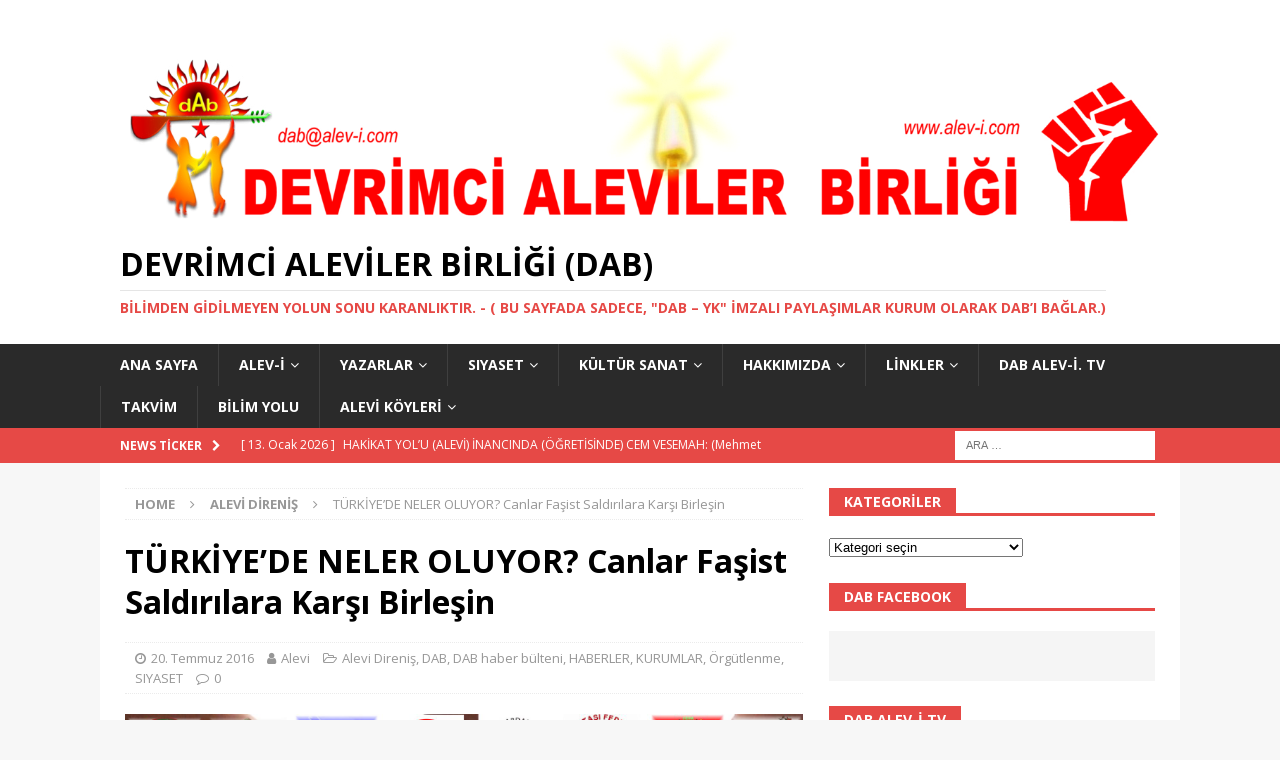

--- FILE ---
content_type: text/html; charset=UTF-8
request_url: https://alev-i.com/turkiyede-neler-oluyor-canlar-fasist-saldirilara-karsi-birlesin/siyaset/
body_size: 24149
content:
<!DOCTYPE html>
<html class="no-js mh-one-sb" lang="tr">
<head>
<meta charset="UTF-8">
<meta name="viewport" content="width=device-width, initial-scale=1.0">
<link rel="profile" href="https://gmpg.org/xfn/11" />
<link rel="pingback" href="https://alev-i.com/xmlrpc.php" />
<meta name='robots' content='index, follow, max-image-preview:large, max-snippet:-1, max-video-preview:-1' />

	<!-- This site is optimized with the Yoast SEO plugin v26.7 - https://yoast.com/wordpress/plugins/seo/ -->
	<title>TÜRKİYE’DE NELER OLUYOR? Canlar Faşist Saldırılara Karşı Birleşin - Devrimci Aleviler Birliği (DAB)</title>
	<link rel="canonical" href="https://alev-i.com/turkiyede-neler-oluyor-canlar-fasist-saldirilara-karsi-birlesin/siyaset/" />
	<meta property="og:locale" content="tr_TR" />
	<meta property="og:type" content="article" />
	<meta property="og:title" content="TÜRKİYE’DE NELER OLUYOR? Canlar Faşist Saldırılara Karşı Birleşin - Devrimci Aleviler Birliği (DAB)" />
	<meta property="og:description" content="TÜRKİYE’DE NELER OLUYOR? Canlar Faşist Saldırılara Karşı Birleşin.. Bugün tarihin önemli bir sürecinde geçiyoruz. Emperyalistler Ortadoğu’yu dizayn etmek için Tayip Erdoğan ve AKP şurasını kullanarak adım, adım Türkiye’yi karanlığa mahkum ediyorlar. Sokaklarda darbe karşıtıymış gibi [...]" />
	<meta property="og:url" content="https://alev-i.com/turkiyede-neler-oluyor-canlar-fasist-saldirilara-karsi-birlesin/siyaset/" />
	<meta property="og:site_name" content="Devrimci Aleviler Birliği (DAB)" />
	<meta property="article:publisher" content="https://www.facebook.com/devrimcialevilerbirligi/" />
	<meta property="article:published_time" content="2016-07-20T09:57:12+00:00" />
	<meta property="article:modified_time" content="2020-06-10T16:47:20+00:00" />
	<meta property="og:image" content="https://usercontent.one/wp/alev-i.com/wp-content/uploads/2016/07/canlar-fasist-saldirilara-karsi-birlesin-devrimci-aleviler-birligi-DAB.jpg?media=1734208612" />
	<meta property="og:image:width" content="1600" />
	<meta property="og:image:height" content="1200" />
	<meta property="og:image:type" content="image/jpeg" />
	<meta name="author" content="Alevi" />
	<meta name="twitter:card" content="summary_large_image" />
	<meta name="twitter:creator" content="@DABirligi" />
	<meta name="twitter:site" content="@DABirligi" />
	<meta name="twitter:label1" content="Yazan:" />
	<meta name="twitter:data1" content="Alevi" />
	<meta name="twitter:label2" content="Tahmini okuma süresi" />
	<meta name="twitter:data2" content="3 dakika" />
	<script type="application/ld+json" class="yoast-schema-graph">{"@context":"https://schema.org","@graph":[{"@type":"Article","@id":"https://alev-i.com/turkiyede-neler-oluyor-canlar-fasist-saldirilara-karsi-birlesin/siyaset/#article","isPartOf":{"@id":"https://alev-i.com/turkiyede-neler-oluyor-canlar-fasist-saldirilara-karsi-birlesin/siyaset/"},"author":{"name":"Alevi","@id":"https://alev-i.com/#/schema/person/a7a361dbb5907673585ee082e3eb7446"},"headline":"TÜRKİYE’DE NELER OLUYOR? Canlar Faşist Saldırılara Karşı Birleşin","datePublished":"2016-07-20T09:57:12+00:00","dateModified":"2020-06-10T16:47:20+00:00","mainEntityOfPage":{"@id":"https://alev-i.com/turkiyede-neler-oluyor-canlar-fasist-saldirilara-karsi-birlesin/siyaset/"},"wordCount":682,"commentCount":0,"publisher":{"@id":"https://alev-i.com/#organization"},"image":{"@id":"https://alev-i.com/turkiyede-neler-oluyor-canlar-fasist-saldirilara-karsi-birlesin/siyaset/#primaryimage"},"thumbnailUrl":"https://alev-i.com/wp-content/uploads/2016/07/canlar-fasist-saldirilara-karsi-birlesin-devrimci-aleviler-birligi-DAB.jpg","articleSection":["Alevi Direniş","DAB","DAB haber bülteni","HABERLER","KURUMLAR","Örgütlenme","SIYASET"],"inLanguage":"tr","potentialAction":[{"@type":"CommentAction","name":"Comment","target":["https://alev-i.com/turkiyede-neler-oluyor-canlar-fasist-saldirilara-karsi-birlesin/siyaset/#respond"]}]},{"@type":"WebPage","@id":"https://alev-i.com/turkiyede-neler-oluyor-canlar-fasist-saldirilara-karsi-birlesin/siyaset/","url":"https://alev-i.com/turkiyede-neler-oluyor-canlar-fasist-saldirilara-karsi-birlesin/siyaset/","name":"TÜRKİYE’DE NELER OLUYOR? Canlar Faşist Saldırılara Karşı Birleşin - Devrimci Aleviler Birliği (DAB)","isPartOf":{"@id":"https://alev-i.com/#website"},"primaryImageOfPage":{"@id":"https://alev-i.com/turkiyede-neler-oluyor-canlar-fasist-saldirilara-karsi-birlesin/siyaset/#primaryimage"},"image":{"@id":"https://alev-i.com/turkiyede-neler-oluyor-canlar-fasist-saldirilara-karsi-birlesin/siyaset/#primaryimage"},"thumbnailUrl":"https://alev-i.com/wp-content/uploads/2016/07/canlar-fasist-saldirilara-karsi-birlesin-devrimci-aleviler-birligi-DAB.jpg","datePublished":"2016-07-20T09:57:12+00:00","dateModified":"2020-06-10T16:47:20+00:00","breadcrumb":{"@id":"https://alev-i.com/turkiyede-neler-oluyor-canlar-fasist-saldirilara-karsi-birlesin/siyaset/#breadcrumb"},"inLanguage":"tr","potentialAction":[{"@type":"ReadAction","target":["https://alev-i.com/turkiyede-neler-oluyor-canlar-fasist-saldirilara-karsi-birlesin/siyaset/"]}]},{"@type":"ImageObject","inLanguage":"tr","@id":"https://alev-i.com/turkiyede-neler-oluyor-canlar-fasist-saldirilara-karsi-birlesin/siyaset/#primaryimage","url":"https://alev-i.com/wp-content/uploads/2016/07/canlar-fasist-saldirilara-karsi-birlesin-devrimci-aleviler-birligi-DAB.jpg","contentUrl":"https://alev-i.com/wp-content/uploads/2016/07/canlar-fasist-saldirilara-karsi-birlesin-devrimci-aleviler-birligi-DAB.jpg","width":1600,"height":1200},{"@type":"BreadcrumbList","@id":"https://alev-i.com/turkiyede-neler-oluyor-canlar-fasist-saldirilara-karsi-birlesin/siyaset/#breadcrumb","itemListElement":[{"@type":"ListItem","position":1,"name":"Ana sayfa","item":"https://alev-i.com/"},{"@type":"ListItem","position":2,"name":"Arşivler","item":"https://alev-i.com/arsivler/"},{"@type":"ListItem","position":3,"name":"TÜRKİYE’DE NELER OLUYOR? Canlar Faşist Saldırılara Karşı Birleşin"}]},{"@type":"WebSite","@id":"https://alev-i.com/#website","url":"https://alev-i.com/","name":"Devrimci Aleviler Birliği (DAB) Alev-i.com","description":"Bilimden gidilmeyen yolun sonu karanlıktır.     -     ( Bu sayfada sadece, &quot;DAB – YK&quot;  imzalı paylaşımlar kurum olarak DAB’ı bağlar.)","publisher":{"@id":"https://alev-i.com/#organization"},"potentialAction":[{"@type":"SearchAction","target":{"@type":"EntryPoint","urlTemplate":"https://alev-i.com/?s={search_term_string}"},"query-input":{"@type":"PropertyValueSpecification","valueRequired":true,"valueName":"search_term_string"}}],"inLanguage":"tr"},{"@type":"Organization","@id":"https://alev-i.com/#organization","name":"Devrimci Aleviler Birligi","url":"https://alev-i.com/","logo":{"@type":"ImageObject","inLanguage":"tr","@id":"https://alev-i.com/#/schema/logo/image/","url":"https://alev-i.com/wp-content/uploads/2015/06/cropped-Red-DAB-logo-png-banner.png","contentUrl":"https://alev-i.com/wp-content/uploads/2015/06/cropped-Red-DAB-logo-png-banner.png","width":1476,"height":317,"caption":"Devrimci Aleviler Birligi"},"image":{"@id":"https://alev-i.com/#/schema/logo/image/"},"sameAs":["https://www.facebook.com/devrimcialevilerbirligi/","https://x.com/DABirligi","https://www.youtube.com/channel/UChlSkNbH86db47C5sFEx-nA"]},{"@type":"Person","@id":"https://alev-i.com/#/schema/person/a7a361dbb5907673585ee082e3eb7446","name":"Alevi","image":{"@type":"ImageObject","inLanguage":"tr","@id":"https://alev-i.com/#/schema/person/image/","url":"https://alev-i.com/wp-content/uploads/2018/03/Devrimci-Aleviler-Birliği-DAB-Alevi-Kızılbaş-Bektaşi-pir-sultan-cem-hz-Ali-12-imam-semah-Feramuz-Şah-Acar-DABLOGOPNG2-96x96.png","contentUrl":"https://alev-i.com/wp-content/uploads/2018/03/Devrimci-Aleviler-Birliği-DAB-Alevi-Kızılbaş-Bektaşi-pir-sultan-cem-hz-Ali-12-imam-semah-Feramuz-Şah-Acar-DABLOGOPNG2-96x96.png","caption":"Alevi"},"url":"https://alev-i.com/yonetici/alevi/"}]}</script>
	<!-- / Yoast SEO plugin. -->


<link rel='dns-prefetch' href='//fonts.googleapis.com' />
<link rel="alternate" type="application/rss+xml" title="Devrimci Aleviler Birliği (DAB) &raquo; akışı" href="https://alev-i.com/feed/" />
<link rel="alternate" type="application/rss+xml" title="Devrimci Aleviler Birliği (DAB) &raquo; yorum akışı" href="https://alev-i.com/comments/feed/" />
<link rel="alternate" type="text/calendar" title="iCal İçerik Kaynağı Devrimci Aleviler Birliği (DAB) &raquo;" href="https://alev-i.com/takvim/?ical=1" />
<link rel="alternate" type="application/rss+xml" title="Devrimci Aleviler Birliği (DAB) &raquo; TÜRKİYE’DE NELER OLUYOR? Canlar Faşist Saldırılara Karşı Birleşin yorum akışı" href="https://alev-i.com/turkiyede-neler-oluyor-canlar-fasist-saldirilara-karsi-birlesin/siyaset/feed/" />
<link rel="alternate" title="oEmbed (JSON)" type="application/json+oembed" href="https://alev-i.com/wp-json/oembed/1.0/embed?url=https%3A%2F%2Falev-i.com%2Fturkiyede-neler-oluyor-canlar-fasist-saldirilara-karsi-birlesin%2Fsiyaset%2F" />
<link rel="alternate" title="oEmbed (XML)" type="text/xml+oembed" href="https://alev-i.com/wp-json/oembed/1.0/embed?url=https%3A%2F%2Falev-i.com%2Fturkiyede-neler-oluyor-canlar-fasist-saldirilara-karsi-birlesin%2Fsiyaset%2F&#038;format=xml" />
<style id='wp-img-auto-sizes-contain-inline-css' type='text/css'>
img:is([sizes=auto i],[sizes^="auto," i]){contain-intrinsic-size:3000px 1500px}
/*# sourceURL=wp-img-auto-sizes-contain-inline-css */
</style>
<style id='wp-emoji-styles-inline-css' type='text/css'>

	img.wp-smiley, img.emoji {
		display: inline !important;
		border: none !important;
		box-shadow: none !important;
		height: 1em !important;
		width: 1em !important;
		margin: 0 0.07em !important;
		vertical-align: -0.1em !important;
		background: none !important;
		padding: 0 !important;
	}
/*# sourceURL=wp-emoji-styles-inline-css */
</style>
<link rel='stylesheet' id='wp-block-library-css' href='https://alev-i.com/wp-includes/css/dist/block-library/style.min.css?ver=e7fbd39d6cabdd09139c9ab181770fe9' type='text/css' media='all' />
<style id='global-styles-inline-css' type='text/css'>
:root{--wp--preset--aspect-ratio--square: 1;--wp--preset--aspect-ratio--4-3: 4/3;--wp--preset--aspect-ratio--3-4: 3/4;--wp--preset--aspect-ratio--3-2: 3/2;--wp--preset--aspect-ratio--2-3: 2/3;--wp--preset--aspect-ratio--16-9: 16/9;--wp--preset--aspect-ratio--9-16: 9/16;--wp--preset--color--black: #000000;--wp--preset--color--cyan-bluish-gray: #abb8c3;--wp--preset--color--white: #ffffff;--wp--preset--color--pale-pink: #f78da7;--wp--preset--color--vivid-red: #cf2e2e;--wp--preset--color--luminous-vivid-orange: #ff6900;--wp--preset--color--luminous-vivid-amber: #fcb900;--wp--preset--color--light-green-cyan: #7bdcb5;--wp--preset--color--vivid-green-cyan: #00d084;--wp--preset--color--pale-cyan-blue: #8ed1fc;--wp--preset--color--vivid-cyan-blue: #0693e3;--wp--preset--color--vivid-purple: #9b51e0;--wp--preset--gradient--vivid-cyan-blue-to-vivid-purple: linear-gradient(135deg,rgb(6,147,227) 0%,rgb(155,81,224) 100%);--wp--preset--gradient--light-green-cyan-to-vivid-green-cyan: linear-gradient(135deg,rgb(122,220,180) 0%,rgb(0,208,130) 100%);--wp--preset--gradient--luminous-vivid-amber-to-luminous-vivid-orange: linear-gradient(135deg,rgb(252,185,0) 0%,rgb(255,105,0) 100%);--wp--preset--gradient--luminous-vivid-orange-to-vivid-red: linear-gradient(135deg,rgb(255,105,0) 0%,rgb(207,46,46) 100%);--wp--preset--gradient--very-light-gray-to-cyan-bluish-gray: linear-gradient(135deg,rgb(238,238,238) 0%,rgb(169,184,195) 100%);--wp--preset--gradient--cool-to-warm-spectrum: linear-gradient(135deg,rgb(74,234,220) 0%,rgb(151,120,209) 20%,rgb(207,42,186) 40%,rgb(238,44,130) 60%,rgb(251,105,98) 80%,rgb(254,248,76) 100%);--wp--preset--gradient--blush-light-purple: linear-gradient(135deg,rgb(255,206,236) 0%,rgb(152,150,240) 100%);--wp--preset--gradient--blush-bordeaux: linear-gradient(135deg,rgb(254,205,165) 0%,rgb(254,45,45) 50%,rgb(107,0,62) 100%);--wp--preset--gradient--luminous-dusk: linear-gradient(135deg,rgb(255,203,112) 0%,rgb(199,81,192) 50%,rgb(65,88,208) 100%);--wp--preset--gradient--pale-ocean: linear-gradient(135deg,rgb(255,245,203) 0%,rgb(182,227,212) 50%,rgb(51,167,181) 100%);--wp--preset--gradient--electric-grass: linear-gradient(135deg,rgb(202,248,128) 0%,rgb(113,206,126) 100%);--wp--preset--gradient--midnight: linear-gradient(135deg,rgb(2,3,129) 0%,rgb(40,116,252) 100%);--wp--preset--font-size--small: 13px;--wp--preset--font-size--medium: 20px;--wp--preset--font-size--large: 36px;--wp--preset--font-size--x-large: 42px;--wp--preset--spacing--20: 0.44rem;--wp--preset--spacing--30: 0.67rem;--wp--preset--spacing--40: 1rem;--wp--preset--spacing--50: 1.5rem;--wp--preset--spacing--60: 2.25rem;--wp--preset--spacing--70: 3.38rem;--wp--preset--spacing--80: 5.06rem;--wp--preset--shadow--natural: 6px 6px 9px rgba(0, 0, 0, 0.2);--wp--preset--shadow--deep: 12px 12px 50px rgba(0, 0, 0, 0.4);--wp--preset--shadow--sharp: 6px 6px 0px rgba(0, 0, 0, 0.2);--wp--preset--shadow--outlined: 6px 6px 0px -3px rgb(255, 255, 255), 6px 6px rgb(0, 0, 0);--wp--preset--shadow--crisp: 6px 6px 0px rgb(0, 0, 0);}:where(.is-layout-flex){gap: 0.5em;}:where(.is-layout-grid){gap: 0.5em;}body .is-layout-flex{display: flex;}.is-layout-flex{flex-wrap: wrap;align-items: center;}.is-layout-flex > :is(*, div){margin: 0;}body .is-layout-grid{display: grid;}.is-layout-grid > :is(*, div){margin: 0;}:where(.wp-block-columns.is-layout-flex){gap: 2em;}:where(.wp-block-columns.is-layout-grid){gap: 2em;}:where(.wp-block-post-template.is-layout-flex){gap: 1.25em;}:where(.wp-block-post-template.is-layout-grid){gap: 1.25em;}.has-black-color{color: var(--wp--preset--color--black) !important;}.has-cyan-bluish-gray-color{color: var(--wp--preset--color--cyan-bluish-gray) !important;}.has-white-color{color: var(--wp--preset--color--white) !important;}.has-pale-pink-color{color: var(--wp--preset--color--pale-pink) !important;}.has-vivid-red-color{color: var(--wp--preset--color--vivid-red) !important;}.has-luminous-vivid-orange-color{color: var(--wp--preset--color--luminous-vivid-orange) !important;}.has-luminous-vivid-amber-color{color: var(--wp--preset--color--luminous-vivid-amber) !important;}.has-light-green-cyan-color{color: var(--wp--preset--color--light-green-cyan) !important;}.has-vivid-green-cyan-color{color: var(--wp--preset--color--vivid-green-cyan) !important;}.has-pale-cyan-blue-color{color: var(--wp--preset--color--pale-cyan-blue) !important;}.has-vivid-cyan-blue-color{color: var(--wp--preset--color--vivid-cyan-blue) !important;}.has-vivid-purple-color{color: var(--wp--preset--color--vivid-purple) !important;}.has-black-background-color{background-color: var(--wp--preset--color--black) !important;}.has-cyan-bluish-gray-background-color{background-color: var(--wp--preset--color--cyan-bluish-gray) !important;}.has-white-background-color{background-color: var(--wp--preset--color--white) !important;}.has-pale-pink-background-color{background-color: var(--wp--preset--color--pale-pink) !important;}.has-vivid-red-background-color{background-color: var(--wp--preset--color--vivid-red) !important;}.has-luminous-vivid-orange-background-color{background-color: var(--wp--preset--color--luminous-vivid-orange) !important;}.has-luminous-vivid-amber-background-color{background-color: var(--wp--preset--color--luminous-vivid-amber) !important;}.has-light-green-cyan-background-color{background-color: var(--wp--preset--color--light-green-cyan) !important;}.has-vivid-green-cyan-background-color{background-color: var(--wp--preset--color--vivid-green-cyan) !important;}.has-pale-cyan-blue-background-color{background-color: var(--wp--preset--color--pale-cyan-blue) !important;}.has-vivid-cyan-blue-background-color{background-color: var(--wp--preset--color--vivid-cyan-blue) !important;}.has-vivid-purple-background-color{background-color: var(--wp--preset--color--vivid-purple) !important;}.has-black-border-color{border-color: var(--wp--preset--color--black) !important;}.has-cyan-bluish-gray-border-color{border-color: var(--wp--preset--color--cyan-bluish-gray) !important;}.has-white-border-color{border-color: var(--wp--preset--color--white) !important;}.has-pale-pink-border-color{border-color: var(--wp--preset--color--pale-pink) !important;}.has-vivid-red-border-color{border-color: var(--wp--preset--color--vivid-red) !important;}.has-luminous-vivid-orange-border-color{border-color: var(--wp--preset--color--luminous-vivid-orange) !important;}.has-luminous-vivid-amber-border-color{border-color: var(--wp--preset--color--luminous-vivid-amber) !important;}.has-light-green-cyan-border-color{border-color: var(--wp--preset--color--light-green-cyan) !important;}.has-vivid-green-cyan-border-color{border-color: var(--wp--preset--color--vivid-green-cyan) !important;}.has-pale-cyan-blue-border-color{border-color: var(--wp--preset--color--pale-cyan-blue) !important;}.has-vivid-cyan-blue-border-color{border-color: var(--wp--preset--color--vivid-cyan-blue) !important;}.has-vivid-purple-border-color{border-color: var(--wp--preset--color--vivid-purple) !important;}.has-vivid-cyan-blue-to-vivid-purple-gradient-background{background: var(--wp--preset--gradient--vivid-cyan-blue-to-vivid-purple) !important;}.has-light-green-cyan-to-vivid-green-cyan-gradient-background{background: var(--wp--preset--gradient--light-green-cyan-to-vivid-green-cyan) !important;}.has-luminous-vivid-amber-to-luminous-vivid-orange-gradient-background{background: var(--wp--preset--gradient--luminous-vivid-amber-to-luminous-vivid-orange) !important;}.has-luminous-vivid-orange-to-vivid-red-gradient-background{background: var(--wp--preset--gradient--luminous-vivid-orange-to-vivid-red) !important;}.has-very-light-gray-to-cyan-bluish-gray-gradient-background{background: var(--wp--preset--gradient--very-light-gray-to-cyan-bluish-gray) !important;}.has-cool-to-warm-spectrum-gradient-background{background: var(--wp--preset--gradient--cool-to-warm-spectrum) !important;}.has-blush-light-purple-gradient-background{background: var(--wp--preset--gradient--blush-light-purple) !important;}.has-blush-bordeaux-gradient-background{background: var(--wp--preset--gradient--blush-bordeaux) !important;}.has-luminous-dusk-gradient-background{background: var(--wp--preset--gradient--luminous-dusk) !important;}.has-pale-ocean-gradient-background{background: var(--wp--preset--gradient--pale-ocean) !important;}.has-electric-grass-gradient-background{background: var(--wp--preset--gradient--electric-grass) !important;}.has-midnight-gradient-background{background: var(--wp--preset--gradient--midnight) !important;}.has-small-font-size{font-size: var(--wp--preset--font-size--small) !important;}.has-medium-font-size{font-size: var(--wp--preset--font-size--medium) !important;}.has-large-font-size{font-size: var(--wp--preset--font-size--large) !important;}.has-x-large-font-size{font-size: var(--wp--preset--font-size--x-large) !important;}
/*# sourceURL=global-styles-inline-css */
</style>

<style id='classic-theme-styles-inline-css' type='text/css'>
/*! This file is auto-generated */
.wp-block-button__link{color:#fff;background-color:#32373c;border-radius:9999px;box-shadow:none;text-decoration:none;padding:calc(.667em + 2px) calc(1.333em + 2px);font-size:1.125em}.wp-block-file__button{background:#32373c;color:#fff;text-decoration:none}
/*# sourceURL=/wp-includes/css/classic-themes.min.css */
</style>
<link rel='stylesheet' id='contact-form-7-css' href='https://usercontent.one/wp/alev-i.com/wp-content/plugins/contact-form-7/includes/css/styles.css?ver=6.1.4&media=1734208612' type='text/css' media='all' />
<link rel='stylesheet' id='ez-toc-css' href='https://usercontent.one/wp/alev-i.com/wp-content/plugins/easy-table-of-contents/assets/css/screen.min.css?ver=2.0.80&media=1734208612' type='text/css' media='all' />
<style id='ez-toc-inline-css' type='text/css'>
div#ez-toc-container .ez-toc-title {font-size: 120%;}div#ez-toc-container .ez-toc-title {font-weight: 500;}div#ez-toc-container ul li , div#ez-toc-container ul li a {font-size: 95%;}div#ez-toc-container ul li , div#ez-toc-container ul li a {font-weight: 500;}div#ez-toc-container nav ul ul li {font-size: 90%;}.ez-toc-box-title {font-weight: bold; margin-bottom: 10px; text-align: center; text-transform: uppercase; letter-spacing: 1px; color: #666; padding-bottom: 5px;position:absolute;top:-4%;left:5%;background-color: inherit;transition: top 0.3s ease;}.ez-toc-box-title.toc-closed {top:-25%;}
.ez-toc-container-direction {direction: ltr;}.ez-toc-counter ul{counter-reset: item ;}.ez-toc-counter nav ul li a::before {content: counters(item, '.', decimal) '. ';display: inline-block;counter-increment: item;flex-grow: 0;flex-shrink: 0;margin-right: .2em; float: left; }.ez-toc-widget-direction {direction: ltr;}.ez-toc-widget-container ul{counter-reset: item ;}.ez-toc-widget-container nav ul li a::before {content: counters(item, '.', decimal) '. ';display: inline-block;counter-increment: item;flex-grow: 0;flex-shrink: 0;margin-right: .2em; float: left; }
/*# sourceURL=ez-toc-inline-css */
</style>
<link rel='stylesheet' id='mh-magazine-css' href='https://usercontent.one/wp/alev-i.com/wp-content/themes/mh-magazine/style.css?ver=3.9.5&media=1734208612' type='text/css' media='all' />
<link rel='stylesheet' id='mh-font-awesome-css' href='https://usercontent.one/wp/alev-i.com/wp-content/themes/mh-magazine/includes/font-awesome.min.css?media=1734208612' type='text/css' media='all' />
<link rel='stylesheet' id='mh-google-fonts-css' href='https://fonts.googleapis.com/css?family=Open+Sans:300,400,400italic,600,700' type='text/css' media='all' />
<link rel='stylesheet' id='__EPYT__style-css' href='https://usercontent.one/wp/alev-i.com/wp-content/plugins/youtube-embed-plus/styles/ytprefs.min.css?ver=14.2.4&media=1734208612' type='text/css' media='all' />
<style id='__EPYT__style-inline-css' type='text/css'>

                .epyt-gallery-thumb {
                        width: 33.333%;
                }
                
/*# sourceURL=__EPYT__style-inline-css */
</style>
<script type="text/javascript" src="https://usercontent.one/wp/alev-i.com/wp-content/plugins/embed-office-viewer/assets/js/script.js?media=1734208612?ver=e7fbd39d6cabdd09139c9ab181770fe9" id="eov-js"></script>
<script type="text/javascript" src="https://usercontent.one/wp/alev-i.com/wp-content/plugins/stop-user-enumeration/frontend/js/frontend.js?ver=1.7.7&media=1734208612" id="stop-user-enumeration-js" defer="defer" data-wp-strategy="defer"></script>
<script type="text/javascript" src="https://alev-i.com/wp-includes/js/jquery/jquery.min.js?ver=3.7.1" id="jquery-core-js"></script>
<script type="text/javascript" src="https://alev-i.com/wp-includes/js/jquery/jquery-migrate.min.js?ver=3.4.1" id="jquery-migrate-js"></script>
<script type="text/javascript" src="https://usercontent.one/wp/alev-i.com/wp-content/themes/mh-magazine/js/scripts.js?ver=3.9.5&media=1734208612" id="mh-scripts-js"></script>
<script type="text/javascript" id="__ytprefs__-js-extra">
/* <![CDATA[ */
var _EPYT_ = {"ajaxurl":"https://alev-i.com/wp-admin/admin-ajax.php","security":"09c7d3ea8c","gallery_scrolloffset":"20","eppathtoscripts":"https://usercontent.one/wp/alev-i.com/wp-content/plugins/youtube-embed-plus/scripts/","eppath":"https://usercontent.one/wp/alev-i.com/wp-content/plugins/youtube-embed-plus/","epresponsiveselector":"[\"iframe.__youtube_prefs__\",\"iframe[src*='youtube.com']\",\"iframe[src*='youtube-nocookie.com']\",\"iframe[data-ep-src*='youtube.com']\",\"iframe[data-ep-src*='youtube-nocookie.com']\",\"iframe[data-ep-gallerysrc*='youtube.com']\"]","epdovol":"1","version":"14.2.4?media=1734208612","evselector":"iframe.__youtube_prefs__[src], iframe[src*=\"youtube.com/embed/\"], iframe[src*=\"youtube-nocookie.com/embed/\"]","ajax_compat":"","maxres_facade":"eager","ytapi_load":"light","pause_others":"","stopMobileBuffer":"1","facade_mode":"1","not_live_on_channel":""};
//# sourceURL=__ytprefs__-js-extra
/* ]]> */
</script>
<script type="text/javascript" src="https://usercontent.one/wp/alev-i.com/wp-content/plugins/youtube-embed-plus/scripts/ytprefs.min.js?ver=14.2.4&media=1734208612" id="__ytprefs__-js"></script>
<link rel="https://api.w.org/" href="https://alev-i.com/wp-json/" /><link rel="alternate" title="JSON" type="application/json" href="https://alev-i.com/wp-json/wp/v2/posts/3006" /><style>[class*=" icon-oc-"],[class^=icon-oc-]{speak:none;font-style:normal;font-weight:400;font-variant:normal;text-transform:none;line-height:1;-webkit-font-smoothing:antialiased;-moz-osx-font-smoothing:grayscale}.icon-oc-one-com-white-32px-fill:before{content:"901"}.icon-oc-one-com:before{content:"900"}#one-com-icon,.toplevel_page_onecom-wp .wp-menu-image{speak:none;display:flex;align-items:center;justify-content:center;text-transform:none;line-height:1;-webkit-font-smoothing:antialiased;-moz-osx-font-smoothing:grayscale}.onecom-wp-admin-bar-item>a,.toplevel_page_onecom-wp>.wp-menu-name{font-size:16px;font-weight:400;line-height:1}.toplevel_page_onecom-wp>.wp-menu-name img{width:69px;height:9px;}.wp-submenu-wrap.wp-submenu>.wp-submenu-head>img{width:88px;height:auto}.onecom-wp-admin-bar-item>a img{height:7px!important}.onecom-wp-admin-bar-item>a img,.toplevel_page_onecom-wp>.wp-menu-name img{opacity:.8}.onecom-wp-admin-bar-item.hover>a img,.toplevel_page_onecom-wp.wp-has-current-submenu>.wp-menu-name img,li.opensub>a.toplevel_page_onecom-wp>.wp-menu-name img{opacity:1}#one-com-icon:before,.onecom-wp-admin-bar-item>a:before,.toplevel_page_onecom-wp>.wp-menu-image:before{content:'';position:static!important;background-color:rgba(240,245,250,.4);border-radius:102px;width:18px;height:18px;padding:0!important}.onecom-wp-admin-bar-item>a:before{width:14px;height:14px}.onecom-wp-admin-bar-item.hover>a:before,.toplevel_page_onecom-wp.opensub>a>.wp-menu-image:before,.toplevel_page_onecom-wp.wp-has-current-submenu>.wp-menu-image:before{background-color:#76b82a}.onecom-wp-admin-bar-item>a{display:inline-flex!important;align-items:center;justify-content:center}#one-com-logo-wrapper{font-size:4em}#one-com-icon{vertical-align:middle}.imagify-welcome{display:none !important;}</style><meta name="tec-api-version" content="v1"><meta name="tec-api-origin" content="https://alev-i.com"><link rel="alternate" href="https://alev-i.com/wp-json/tribe/events/v1/" /><style type="text/css">
.entry-content a { color: #1e73be; }
a:hover, .entry-content a:hover, #respond a:hover, #respond #cancel-comment-reply-link:hover, #respond .logged-in-as a:hover, .mh-comment-list .comment-meta a:hover, .mh-ping-list .mh-ping-item a:hover, .mh-meta a:hover, .mh-breadcrumb a:hover, .mh-tabbed-widget a:hover { color: #7100e2; }
</style>
<!--[if lt IE 9]>
<script src="https://usercontent.one/wp/alev-i.com/wp-content/themes/mh-magazine/js/css3-mediaqueries.js?media=1734208612"></script>
<![endif]-->
<style type="text/css">
.avatar {vertical-align:middle; margin-right:5px;}
.credit {font-size: 50%;}
</style>
		<link rel="icon" href="https://usercontent.one/wp/alev-i.com/wp-content/uploads/2015/07/dab-logo-son-red-png-55b11380v1_site_icon-32x32.png?media=1734208612" sizes="32x32" />
<link rel="icon" href="https://usercontent.one/wp/alev-i.com/wp-content/uploads/2015/07/dab-logo-son-red-png-55b11380v1_site_icon-256x256.png?media=1734208612" sizes="192x192" />
<link rel="apple-touch-icon" href="https://usercontent.one/wp/alev-i.com/wp-content/uploads/2015/07/dab-logo-son-red-png-55b11380v1_site_icon-256x256.png?media=1734208612" />
<meta name="msapplication-TileImage" content="https://usercontent.one/wp/alev-i.com/wp-content/uploads/2015/07/dab-logo-son-red-png-55b11380v1_site_icon.png?media=1734208612" />
</head>
<body data-rsssl=1 id="mh-mobile" class="wp-singular post-template-default single single-post postid-3006 single-format-standard wp-custom-logo wp-theme-mh-magazine tribe-no-js mh-wide-layout mh-right-sb mh-loop-layout3 mh-widget-layout5" itemscope="itemscope" itemtype="https://schema.org/WebPage">
<div class="mh-header-nav-mobile clearfix"></div>
	<div class="mh-preheader">
    	<div class="mh-container mh-container-inner mh-row clearfix">
							<div class="mh-header-bar-content mh-header-bar-top-left mh-col-2-3 clearfix">
									</div>
										<div class="mh-header-bar-content mh-header-bar-top-right mh-col-1-3 clearfix">
									</div>
					</div>
	</div>
<header class="mh-header" itemscope="itemscope" itemtype="https://schema.org/WPHeader">
	<div class="mh-container mh-container-inner clearfix">
		<div class="mh-custom-header clearfix">
<div class="mh-header-columns mh-row clearfix">
<div class="mh-col-1-1 mh-site-identity">
<div class="mh-site-logo" role="banner" itemscope="itemscope" itemtype="https://schema.org/Brand">
<a href="https://alev-i.com/" class="custom-logo-link" rel="home"><img width="1476" height="317" src="https://usercontent.one/wp/alev-i.com/wp-content/uploads/2015/06/cropped-Red-DAB-logo-png-banner.png?media=1734208612" class="custom-logo" alt="Devrimci Aleviler Birliği (DAB)" decoding="async" fetchpriority="high" srcset="https://usercontent.one/wp/alev-i.com/wp-content/uploads/2015/06/cropped-Red-DAB-logo-png-banner.png?media=1734208612 1476w, https://usercontent.one/wp/alev-i.com/wp-content/uploads/2015/06/cropped-Red-DAB-logo-png-banner-300x64.png?media=1734208612 300w, https://usercontent.one/wp/alev-i.com/wp-content/uploads/2015/06/cropped-Red-DAB-logo-png-banner-1024x220.png?media=1734208612 1024w, https://usercontent.one/wp/alev-i.com/wp-content/uploads/2015/06/cropped-Red-DAB-logo-png-banner-768x165.png?media=1734208612 768w" sizes="(max-width: 1476px) 100vw, 1476px" /></a><div class="mh-header-text">
<a class="mh-header-text-link" href="https://alev-i.com/" title="Devrimci Aleviler Birliği (DAB)" rel="home">
<h2 class="mh-header-title">Devrimci Aleviler Birliği (DAB)</h2>
<h3 class="mh-header-tagline">Bilimden gidilmeyen yolun sonu karanlıktır.     -     ( Bu sayfada sadece, &quot;DAB – YK&quot;  imzalı paylaşımlar kurum olarak DAB’ı bağlar.)</h3>
</a>
</div>
</div>
</div>
</div>
</div>
	</div>
	<div class="mh-main-nav-wrap">
		<nav class="mh-navigation mh-main-nav mh-container mh-container-inner clearfix" itemscope="itemscope" itemtype="https://schema.org/SiteNavigationElement">
			<div class="menu-menu-container"><ul id="menu-menu" class="menu"><li id="menu-item-27" class="menu-item menu-item-type-custom menu-item-object-custom menu-item-27"><a href="https://www.alev-i.com/">Ana Sayfa</a></li>
<li id="menu-item-2910" class="menu-item menu-item-type-taxonomy menu-item-object-category menu-item-has-children menu-item-2910"><a href="https://alev-i.com/category/alev-i/">Alev-i</a>
<ul class="sub-menu">
	<li id="menu-item-7757" class="menu-item menu-item-type-post_type menu-item-object-post menu-item-7757"><a href="https://alev-i.com/alevilikte-cem-ve-hakka-ugrulama-erkani/alev-i/">ALEVİLİKTE CEM ve Hakka Uğrulama Erkanı</a></li>
	<li id="menu-item-3411" class="menu-item menu-item-type-post_type menu-item-object-page menu-item-3411"><a href="https://alev-i.com/erkan/alevilikte-hakka-ugurlama-erkani/">ALEV-İLİKTE HAKKA UĞURLAMA ERKÂNI – DAB</a></li>
	<li id="menu-item-5538" class="menu-item menu-item-type-post_type menu-item-object-post menu-item-5538"><a href="https://alev-i.com/alev-i-yol-cem-erkaninda-reform-oneri-ozeti-dab/alev-i/">ALEV-İ YOL, CEM ERKÂNINDA REFORM (öneri özeti DAB)</a></li>
	<li id="menu-item-7758" class="menu-item menu-item-type-post_type menu-item-object-post menu-item-7758"><a href="https://alev-i.com/40-baslikta-ozet-olarak-alevilik-ve-aleviler/alev-i/">40 başlıkta Özet olarak Alevilik ve Aleviler.</a></li>
	<li id="menu-item-5468" class="menu-item menu-item-type-post_type menu-item-object-post menu-item-5468"><a href="https://alev-i.com/alev-i-likte-asura-ve-oruc-acilimi/alevilik/">ALEV-İ-LİKTE AŞuRA, HIZIR lokması ve ORUÇ AÇILIMI</a></li>
	<li id="menu-item-1968" class="menu-item menu-item-type-taxonomy menu-item-object-category menu-item-1968"><a href="https://alev-i.com/category/yol-erkan/">YOL ERKAN</a></li>
	<li id="menu-item-2909" class="menu-item menu-item-type-taxonomy menu-item-object-category menu-item-2909"><a href="https://alev-i.com/category/alevilik/">ALEVİLİK</a></li>
	<li id="menu-item-5469" class="menu-item menu-item-type-post_type menu-item-object-post menu-item-5469"><a href="https://alev-i.com/dab-alev-i/alev-i/">dAb Alev-İ</a></li>
	<li id="menu-item-5470" class="menu-item menu-item-type-post_type menu-item-object-post menu-item-5470"><a href="https://alev-i.com/alevilerden-dunya-haklarina-ve-devletlerine-acil-cagri/haberler/">Alevilerden Dünya Haklarına ve Devletlerine Acil Çağrı.</a></li>
	<li id="menu-item-1974" class="menu-item menu-item-type-taxonomy menu-item-object-category menu-item-1974"><a href="https://alev-i.com/category/ulular/">ULULAR</a></li>
	<li id="menu-item-1972" class="menu-item menu-item-type-taxonomy menu-item-object-category menu-item-1972"><a href="https://alev-i.com/category/katliamlar/">KATLİAMLAR</a></li>
	<li id="menu-item-38" class="menu-item menu-item-type-post_type menu-item-object-page menu-item-38"><a href="https://alev-i.com/erkan/alevilik/">DAB&#8217;ın kuruluş çağrısı</a></li>
</ul>
</li>
<li id="menu-item-2911" class="menu-item menu-item-type-taxonomy menu-item-object-category menu-item-has-children menu-item-2911"><a href="https://alev-i.com/category/yazarlar/">YAZARLAR</a>
<ul class="sub-menu">
	<li id="menu-item-7090" class="menu-item menu-item-type-taxonomy menu-item-object-category menu-item-7090"><a href="https://alev-i.com/category/makale/">Makale</a></li>
	<li id="menu-item-7390" class="menu-item menu-item-type-taxonomy menu-item-object-category menu-item-7390"><a href="https://alev-i.com/category/kitaplar/">KİTAPLAR</a></li>
	<li id="menu-item-7091" class="menu-item menu-item-type-taxonomy menu-item-object-category menu-item-7091"><a href="https://alev-i.com/category/arastirma/">ARAŞTIRMA</a></li>
	<li id="menu-item-286" class="menu-item menu-item-type-post_type menu-item-object-page menu-item-286"><a href="https://alev-i.com/alevi-sozluk/">Alevi Sözlük</a></li>
</ul>
</li>
<li id="menu-item-2905" class="menu-item menu-item-type-taxonomy menu-item-object-category current-post-ancestor current-menu-parent current-post-parent menu-item-has-children menu-item-2905"><a href="https://alev-i.com/category/siyaset/">SIYASET</a>
<ul class="sub-menu">
	<li id="menu-item-2913" class="menu-item menu-item-type-taxonomy menu-item-object-category current-post-ancestor current-menu-parent current-post-parent menu-item-2913"><a href="https://alev-i.com/category/alevi-direnis/">Alevi Direniş</a></li>
</ul>
</li>
<li id="menu-item-7083" class="menu-item menu-item-type-taxonomy menu-item-object-category menu-item-has-children menu-item-7083"><a href="https://alev-i.com/category/kultur-sanat/">KÜLTÜR SANAT</a>
<ul class="sub-menu">
	<li id="menu-item-198" class="menu-item menu-item-type-post_type menu-item-object-page menu-item-198"><a href="https://alev-i.com/kultur/alevi-bektasi-fikralari/">Alevi Bektaşi Kızılbaş Fıkraları</a></li>
	<li id="menu-item-1964" class="menu-item menu-item-type-taxonomy menu-item-object-category menu-item-1964"><a href="https://alev-i.com/category/deyisler/">DEYİŞLER</a></li>
	<li id="menu-item-2937" class="menu-item menu-item-type-post_type menu-item-object-page menu-item-2937"><a href="https://alev-i.com/kultur/sanatcilar/ozan-emekci/">Ozan Emekçi</a></li>
	<li id="menu-item-7840" class="menu-item menu-item-type-post_type menu-item-object-page menu-item-7840"><a href="https://alev-i.com/sah-sultan-alevice-deyisler/">Şah Sultan</a></li>
	<li id="menu-item-2938" class="menu-item menu-item-type-post_type menu-item-object-page menu-item-2938"><a href="https://alev-i.com/kultur/sanatcilar/sahturna/">ŞahTurna</a></li>
	<li id="menu-item-2939" class="menu-item menu-item-type-post_type menu-item-object-page menu-item-2939"><a href="https://alev-i.com/kultur/alevice-deyisler/fezali-baba/">Fezali Baba</a></li>
	<li id="menu-item-2826" class="menu-item menu-item-type-post_type menu-item-object-page menu-item-2826"><a href="https://alev-i.com/kultur/alevice-deyisler/">Alevİce Deyişler</a></li>
	<li id="menu-item-199" class="menu-item menu-item-type-post_type menu-item-object-page menu-item-199"><a href="https://alev-i.com/kultur/alevi-sembolleri/">Alevi Sembolleri</a></li>
	<li id="menu-item-200" class="menu-item menu-item-type-post_type menu-item-object-page menu-item-200"><a href="https://alev-i.com/kultur/semahlar/">Semahlar</a></li>
	<li id="menu-item-201" class="menu-item menu-item-type-post_type menu-item-object-page menu-item-201"><a href="https://alev-i.com/kultur/karikaturler/">Karikatürler</a></li>
</ul>
</li>
<li id="menu-item-26" class="menu-item menu-item-type-post_type menu-item-object-page menu-item-has-children menu-item-26"><a href="https://alev-i.com/hakimizda/">HAKKIMIZDA</a>
<ul class="sub-menu">
	<li id="menu-item-2906" class="menu-item menu-item-type-taxonomy menu-item-object-category current-post-ancestor current-menu-parent current-post-parent menu-item-2906"><a href="https://alev-i.com/category/dab/">DAB</a></li>
	<li id="menu-item-11297" class="menu-item menu-item-type-post_type menu-item-object-page menu-item-11297"><a href="https://alev-i.com/kunye-gyk-uyeleri/">Künye / GYK üyeleri</a></li>
	<li id="menu-item-242" class="menu-item menu-item-type-post_type menu-item-object-page menu-item-242"><a href="https://alev-i.com/hakimizda/dab-tuzuk-ler/">DAB Tüzük</a></li>
	<li id="menu-item-2908" class="menu-item menu-item-type-taxonomy menu-item-object-category current-post-ancestor current-menu-parent current-post-parent menu-item-2908"><a href="https://alev-i.com/category/dab-haber-bulteni/">DAB haber bülteni</a></li>
	<li id="menu-item-165" class="menu-item menu-item-type-post_type menu-item-object-page menu-item-165"><a href="https://alev-i.com/hakimizda/dab-cagrisi-insani-kamil-olma-yoluna-alevi-kamuoyuna/">Çağrımız</a></li>
	<li id="menu-item-554" class="menu-item menu-item-type-post_type menu-item-object-page menu-item-554"><a href="https://alev-i.com/hakimizda/ilkelerimiz/">İLKELERİMİZ</a></li>
	<li id="menu-item-7272" class="menu-item menu-item-type-post_type menu-item-object-page menu-item-7272"><a href="https://alev-i.com/hakimizda/daba-uyelik-basvuru-formu/">DAB&#8217;a üyelik, başvurusu</a></li>
	<li id="menu-item-244" class="menu-item menu-item-type-post_type menu-item-object-page menu-item-244"><a href="https://alev-i.com/hakimizda/uyelik-aidat-yardim-sponsor-banka-iban-no/">Aidat Banka İban nr.</a></li>
	<li id="menu-item-2214" class="menu-item menu-item-type-post_type menu-item-object-page menu-item-2214"><a href="https://alev-i.com/hakimizda/dab-tanitim-brosuru/">DAB tanıtım broşürü</a></li>
	<li id="menu-item-239" class="menu-item menu-item-type-post_type menu-item-object-page menu-item-239"><a href="https://alev-i.com/hakimizda/iletisim/">İletişim</a></li>
	<li id="menu-item-241" class="menu-item menu-item-type-post_type menu-item-object-page menu-item-241"><a href="https://alev-i.com/hakimizda/logomuz/">Logomuz</a></li>
</ul>
</li>
<li id="menu-item-78" class="menu-item menu-item-type-post_type menu-item-object-page menu-item-has-children menu-item-78"><a href="https://alev-i.com/linkler/">LİNKLER</a>
<ul class="sub-menu">
	<li id="menu-item-138" class="menu-item menu-item-type-post_type menu-item-object-page menu-item-has-children menu-item-138"><a href="https://alev-i.com/linkler/alevi-kurumlari/">Alevi Kurumları</a>
	<ul class="sub-menu">
		<li id="menu-item-143" class="menu-item menu-item-type-custom menu-item-object-custom menu-item-143"><a href="http://www.alevifederasyonu.org.tr/">ABF Türkiye</a></li>
		<li id="menu-item-142" class="menu-item menu-item-type-custom menu-item-object-custom menu-item-142"><a href="http://alevi.com/TR/">AABK Avrupa</a></li>
		<li id="menu-item-141" class="menu-item menu-item-type-custom menu-item-object-custom menu-item-141"><a href="https://www.facebook.com/Demokratik-Alevi-1516364228673979/">Demokratik Alevi Dernekleri</a></li>
	</ul>
</li>
	<li id="menu-item-212" class="menu-item menu-item-type-post_type menu-item-object-page menu-item-has-children menu-item-212"><a href="https://alev-i.com/linkler/cagdas-alevi-siteleri/">Çağdaş Alevi siteleri</a>
	<ul class="sub-menu">
		<li id="menu-item-131" class="menu-item menu-item-type-custom menu-item-object-custom menu-item-131"><a href="https://www.facebook.com/devrimcialevilerbirligi/">DAB Fecebook</a></li>
		<li id="menu-item-133" class="menu-item menu-item-type-custom menu-item-object-custom menu-item-133"><a href="https://www.facebook.com/AleviAsimilasyonunaHayir/info">Asimilasyona karşı.. Aleviler Grubu</a></li>
		<li id="menu-item-132" class="menu-item menu-item-type-custom menu-item-object-custom menu-item-132"><a href="https://www.facebook.com/hakerenler?fref=pb&#038;hc_location=profile_browser">Kizilbaş Alevİ</a></li>
		<li id="menu-item-149" class="menu-item menu-item-type-custom menu-item-object-custom menu-item-149"><a href="https://www.facebook.com/groups/316304565079825/?fref=ts">İskandinayva Aleviler Birliği</a></li>
		<li id="menu-item-134" class="menu-item menu-item-type-custom menu-item-object-custom menu-item-134"><a href="http://www.alevilerden-ozurdile.com/">Alevilerden özür dile com.</a></li>
		<li id="menu-item-146" class="menu-item menu-item-type-custom menu-item-object-custom menu-item-146"><a href="https://www.facebook.com/groups/alevilerinesithakmucadelesi/?fref=ts">Devrimci Alev-iler BİRLİĞİ</a></li>
		<li id="menu-item-135" class="menu-item menu-item-type-custom menu-item-object-custom menu-item-135"><a href="https://www.facebook.com/MistikYolcu/timeline">Işık Dergisi</a></li>
		<li id="menu-item-130" class="menu-item menu-item-type-custom menu-item-object-custom menu-item-130"><a href="http://kizilbasalevilik.wordpress.com/">KızılbaşAlevîlik</a></li>
		<li id="menu-item-150" class="menu-item menu-item-type-custom menu-item-object-custom menu-item-150"><a href="http://https://www.facebook.com/hakerenler/photos_stream">Kızılbaş Alevi</a></li>
		<li id="menu-item-147" class="menu-item menu-item-type-custom menu-item-object-custom menu-item-147"><a href="https://www.facebook.com/BirAlevininKimlikMucadelesi?fref=pb&#038;hc_location=profile_browser">Bir Alevinin Kimlik Mücadelesi</a></li>
		<li id="menu-item-144" class="menu-item menu-item-type-custom menu-item-object-custom menu-item-144"><a href="https://www.facebook.com/groups/513355435357498/?fref=ts">Luviler&#8217;den Günümüze Alevilik</a></li>
		<li id="menu-item-148" class="menu-item menu-item-type-custom menu-item-object-custom menu-item-148"><a href="https://www.facebook.com/pages/Aleviyiz-Biz/289973217719465">Aleviyiz Biz</a></li>
	</ul>
</li>
</ul>
</li>
<li id="menu-item-3331" class="menu-item menu-item-type-post_type menu-item-object-page menu-item-3331"><a href="https://alev-i.com/dab-tv/">DAB Alev-İ. TV</a></li>
<li id="menu-item-11082" class="menu-item menu-item-type-custom menu-item-object-custom menu-item-11082"><a href="https://alev-i.com/365-gun-alevi-takvimi/">Takvim</a></li>
<li id="menu-item-11397" class="menu-item menu-item-type-post_type menu-item-object-page menu-item-11397"><a href="https://alev-i.com/bilim_yolu/">BİLİM YOLU</a></li>
<li id="menu-item-13176" class="menu-item menu-item-type-taxonomy menu-item-object-category menu-item-has-children menu-item-13176"><a href="https://alev-i.com/category/alev-i/">Alevi Köyleri</a>
<ul class="sub-menu">
	<li id="menu-item-13177" class="menu-item menu-item-type-custom menu-item-object-custom menu-item-13177"><a href="https://alevikizilbas.wordpress.com/">Alevi Köleri Listesi (D.D.)</a></li>
	<li id="menu-item-13178" class="menu-item menu-item-type-custom menu-item-object-custom menu-item-13178"><a href="https://www.alikenanoglu.net/alevi-koyleri-listesi/">Alevi Köyleri  (AK)</a></li>
</ul>
</li>
</ul></div>		</nav>
	</div>
	</header>
	<div class="mh-subheader">
		<div class="mh-container mh-container-inner mh-row clearfix">
							<div class="mh-header-bar-content mh-header-bar-bottom-left mh-col-2-3 clearfix">
											<div class="mh-header-ticker mh-header-ticker-bottom">
							<div class="mh-ticker-bottom">
			<div class="mh-ticker-title mh-ticker-title-bottom">
			News Ticker<i class="fa fa-chevron-right"></i>		</div>
		<div class="mh-ticker-content mh-ticker-content-bottom">
		<ul id="mh-ticker-loop-bottom">				<li class="mh-ticker-item mh-ticker-item-bottom">
					<a href="https://alev-i.com/hakikat-yolu-alevi-inancinda-ogretisinde-cem-vesemah-mehmet-kabadayi/yazarlar/" title="HAKİKAT YOL’U (ALEVİ) İNANCINDA (ÖĞRETİSİNDE) CEM VESEMAH: (Mehmet Kabadayı)">
						<span class="mh-ticker-item-date mh-ticker-item-date-bottom">
                        	[ 13. Ocak 2026 ]                        </span>
						<span class="mh-ticker-item-title mh-ticker-item-title-bottom">
							HAKİKAT YOL’U (ALEVİ) İNANCINDA (ÖĞRETİSİNDE) CEM VESEMAH: (Mehmet Kabadayı)						</span>
													<span class="mh-ticker-item-cat mh-ticker-item-cat-bottom">
								<i class="fa fa-caret-right"></i>
																ALEVİLİK							</span>
											</a>
				</li>				<li class="mh-ticker-item mh-ticker-item-bottom">
					<a href="https://alev-i.com/hakka-yurume-ve-devr-i-daim-mehmet-kabadayi/asimilasyon/" title="HAKK&#8217;A YÜRÜME VE DEVR-İ DAİM  (Mehmet Kabadayı)">
						<span class="mh-ticker-item-date mh-ticker-item-date-bottom">
                        	[ 7. Ocak 2026 ]                        </span>
						<span class="mh-ticker-item-title mh-ticker-item-title-bottom">
							HAKK&#8217;A YÜRÜME VE DEVR-İ DAİM  (Mehmet Kabadayı)						</span>
													<span class="mh-ticker-item-cat mh-ticker-item-cat-bottom">
								<i class="fa fa-caret-right"></i>
																ALEVİLİK							</span>
											</a>
				</li>				<li class="mh-ticker-item mh-ticker-item-bottom">
					<a href="https://alev-i.com/kendini-bilmek-mehmet-kabadayi/yazarlar/" title="KENDİNİ BİLMEK (Mehmet KABADAYI)">
						<span class="mh-ticker-item-date mh-ticker-item-date-bottom">
                        	[ 3. Ocak 2026 ]                        </span>
						<span class="mh-ticker-item-title mh-ticker-item-title-bottom">
							KENDİNİ BİLMEK (Mehmet KABADAYI)						</span>
													<span class="mh-ticker-item-cat mh-ticker-item-cat-bottom">
								<i class="fa fa-caret-right"></i>
																ALEVİLİK							</span>
											</a>
				</li>				<li class="mh-ticker-item mh-ticker-item-bottom">
					<a href="https://alev-i.com/laik-demokratik-cumhuriyet-ve-zorunlu-din-dersleri-mehmet-kabadayi/arastirma/" title="LAİK, DEMOKRATİK CUMHURİYET VE ZORUNLU DİN DERSLERİ (Mehmet Kabadayı)">
						<span class="mh-ticker-item-date mh-ticker-item-date-bottom">
                        	[ 30. Aralık 2025 ]                        </span>
						<span class="mh-ticker-item-title mh-ticker-item-title-bottom">
							LAİK, DEMOKRATİK CUMHURİYET VE ZORUNLU DİN DERSLERİ (Mehmet Kabadayı)						</span>
													<span class="mh-ticker-item-cat mh-ticker-item-cat-bottom">
								<i class="fa fa-caret-right"></i>
																Alevi Direniş							</span>
											</a>
				</li>				<li class="mh-ticker-item mh-ticker-item-bottom">
					<a href="https://alev-i.com/25-aralik-gagan-khalo-gaxan-mehmet-kabadayi/yol-erkan/" title="25 ARALIK,  GÂĞAN – (KHALO GAXAN)   (​ Mehmet KABADAYI)">
						<span class="mh-ticker-item-date mh-ticker-item-date-bottom">
                        	[ 22. Aralık 2025 ]                        </span>
						<span class="mh-ticker-item-title mh-ticker-item-title-bottom">
							25 ARALIK,  GÂĞAN – (KHALO GAXAN)   (​ Mehmet KABADAYI)						</span>
													<span class="mh-ticker-item-cat mh-ticker-item-cat-bottom">
								<i class="fa fa-caret-right"></i>
																ALEVİLİK							</span>
											</a>
				</li>		</ul>
	</div>
</div>						</div>
									</div>
										<div class="mh-header-bar-content mh-header-bar-bottom-right mh-col-1-3 clearfix">
											<aside class="mh-header-search mh-header-search-bottom">
							<form role="search" method="get" class="search-form" action="https://alev-i.com/">
				<label>
					<span class="screen-reader-text">Arama:</span>
					<input type="search" class="search-field" placeholder="Ara &hellip;" value="" name="s" />
				</label>
				<input type="submit" class="search-submit" value="Ara" />
			</form>						</aside>
									</div>
					</div>
	</div>
<div class="mh-container mh-container-outer">
<div class="mh-wrapper clearfix">
	<div class="mh-main clearfix">
		<div id="main-content" class="mh-content" role="main" itemprop="mainContentOfPage"><nav class="mh-breadcrumb" itemscope itemtype="http://schema.org/BreadcrumbList"><span itemprop="itemListElement" itemscope itemtype="http://schema.org/ListItem"><a href="https://alev-i.com" itemprop="item"><span itemprop="name">Home</span></a><meta itemprop="position" content="1" /></span><span class="mh-breadcrumb-delimiter"><i class="fa fa-angle-right"></i></span><span itemprop="itemListElement" itemscope itemtype="http://schema.org/ListItem"><a href="https://alev-i.com/category/alevi-direnis/" itemprop="item"><span itemprop="name">Alevi Direniş</span></a><meta itemprop="position" content="2" /></span><span class="mh-breadcrumb-delimiter"><i class="fa fa-angle-right"></i></span>TÜRKİYE’DE NELER OLUYOR? Canlar Faşist Saldırılara Karşı Birleşin</nav>
<article id="post-3006" class="post-3006 post type-post status-publish format-standard has-post-thumbnail hentry category-alevi-direnis category-dab category-dab-haber-bulteni category-haberler category-kurumlar category-orgutlenme category-siyaset">
	<header class="entry-header clearfix"><h1 class="entry-title">TÜRKİYE’DE NELER OLUYOR? Canlar Faşist Saldırılara Karşı Birleşin</h1><div class="mh-meta entry-meta">
<span class="entry-meta-date updated"><i class="fa fa-clock-o"></i><a href="https://alev-i.com/2016/07/">20. Temmuz 2016</a></span>
<span class="entry-meta-author author vcard"><i class="fa fa-user"></i><a class="fn" href="https://alev-i.com/yonetici/alevi/">Alevi</a></span>
<span class="entry-meta-categories"><i class="fa fa-folder-open-o"></i><a href="https://alev-i.com/category/alevi-direnis/" rel="category tag">Alevi Direniş</a>, <a href="https://alev-i.com/category/dab/" rel="category tag">DAB</a>, <a href="https://alev-i.com/category/dab-haber-bulteni/" rel="category tag">DAB haber bülteni</a>, <a href="https://alev-i.com/category/haberler/" rel="category tag">HABERLER</a>, <a href="https://alev-i.com/category/kurumlar/" rel="category tag">KURUMLAR</a>, <a href="https://alev-i.com/category/orgutlenme/" rel="category tag">Örgütlenme</a>, <a href="https://alev-i.com/category/siyaset/" rel="category tag">SIYASET</a></span>
<span class="entry-meta-comments"><i class="fa fa-comment-o"></i><a href="https://alev-i.com/turkiyede-neler-oluyor-canlar-fasist-saldirilara-karsi-birlesin/siyaset/#respond" class="mh-comment-count-link" >0</a></span>
</div>
	</header>
		<div class="entry-content clearfix">
<figure class="entry-thumbnail">
<a href="https://alev-i.com/turkiyede-neler-oluyor-canlar-fasist-saldirilara-karsi-birlesin/siyaset/attachment/canlar-fasist-saldirilara-karsi-birlesin-devrimci-aleviler-birligi-dab/"><img src="https://usercontent.one/wp/alev-i.com/wp-content/uploads/2016/07/canlar-fasist-saldirilara-karsi-birlesin-devrimci-aleviler-birligi-DAB.jpg?media=1734208612" alt="" title="canlar fasist saldirilara karsi birlesin devrimci aleviler birligi DAB" /></a>
</figure>
<div class="mh-social-top">
<div class="mh-share-buttons clearfix">
	<a class="mh-facebook" href="#" onclick="window.open('https://www.facebook.com/sharer.php?u=https%3A%2F%2Falev-i.com%2Fturkiyede-neler-oluyor-canlar-fasist-saldirilara-karsi-birlesin%2Fsiyaset%2F&t=T%C3%9CRK%C4%B0YE%E2%80%99DE+NELER+OLUYOR%3F+Canlar+Fa%C5%9Fist+Sald%C4%B1r%C4%B1lara+Kar%C5%9F%C4%B1+Birle%C5%9Fin', 'facebookShare', 'width=626,height=436'); return false;" title="Share on Facebook">
		<span class="mh-share-button"><i class="fa fa-facebook"></i></span>
	</a>
	<a class="mh-twitter" href="#" onclick="window.open('https://twitter.com/share?text=T%C3%9CRK%C4%B0YE%E2%80%99DE+NELER+OLUYOR%3F+Canlar+Fa%C5%9Fist+Sald%C4%B1r%C4%B1lara+Kar%C5%9F%C4%B1+Birle%C5%9Fin:&url=https%3A%2F%2Falev-i.com%2Fturkiyede-neler-oluyor-canlar-fasist-saldirilara-karsi-birlesin%2Fsiyaset%2F', 'twitterShare', 'width=626,height=436'); return false;" title="Tweet This Post">
		<span class="mh-share-button"><i class="fa fa-twitter"></i></span>
	</a>
	<a class="mh-linkedin" href="#" onclick="window.open('https://www.linkedin.com/shareArticle?mini=true&url=https%3A%2F%2Falev-i.com%2Fturkiyede-neler-oluyor-canlar-fasist-saldirilara-karsi-birlesin%2Fsiyaset%2F&source=', 'linkedinShare', 'width=626,height=436'); return false;" title="Share on LinkedIn">
		<span class="mh-share-button"><i class="fa fa-linkedin"></i></span>
	</a>
	<a class="mh-pinterest" href="#" onclick="window.open('https://pinterest.com/pin/create/button/?url=https%3A%2F%2Falev-i.com%2Fturkiyede-neler-oluyor-canlar-fasist-saldirilara-karsi-birlesin%2Fsiyaset%2F&media=https://usercontent.one/wp/alev-i.com/wp-content/uploads/2016/07/canlar-fasist-saldirilara-karsi-birlesin-devrimci-aleviler-birligi-DAB.jpg?media=1734208612&description=T%C3%9CRK%C4%B0YE%E2%80%99DE+NELER+OLUYOR%3F+Canlar+Fa%C5%9Fist+Sald%C4%B1r%C4%B1lara+Kar%C5%9F%C4%B1+Birle%C5%9Fin', 'pinterestShare', 'width=750,height=350'); return false;" title="Pin This Post">
		<span class="mh-share-button"><i class="fa fa-pinterest"></i></span>
	</a>
	<a class="mh-email" href="mailto:?subject=T%C3%9CRK%C4%B0YE%E2%80%99DE%20NELER%20OLUYOR%3F%20Canlar%20Fa%C5%9Fist%20Sald%C4%B1r%C4%B1lara%20Kar%C5%9F%C4%B1%20Birle%C5%9Fin&amp;body=https%3A%2F%2Falev-i.com%2Fturkiyede-neler-oluyor-canlar-fasist-saldirilara-karsi-birlesin%2Fsiyaset%2F" title="Send this article to a friend" target="_blank">
		<span class="mh-share-button"><i class="fa fa-envelope-o"></i></span>
	</a>
	<a class="mh-print" href="javascript:window.print()" title="Print this article">
		<span class="mh-share-button"><i class="fa fa-print"></i></span>
	</a>
</div></div>
<h2><img decoding="async" class="wp-image-3007 alignright" src="https://usercontent.one/wp/alev-i.com/wp-content/uploads/2016/07/canlar-fasist-saldirilara-karsi-birlesin-devrimci-aleviler-birligi-DAB.jpg?media=1734208612" alt="canlar fasist saldirilara karsi birlesin devrimci aleviler birligi DAB" width="480" height="360" srcset="https://usercontent.one/wp/alev-i.com/wp-content/uploads/2016/07/canlar-fasist-saldirilara-karsi-birlesin-devrimci-aleviler-birligi-DAB.jpg?media=1734208612 1600w, https://usercontent.one/wp/alev-i.com/wp-content/uploads/2016/07/canlar-fasist-saldirilara-karsi-birlesin-devrimci-aleviler-birligi-DAB-300x225.jpg?media=1734208612 300w, https://usercontent.one/wp/alev-i.com/wp-content/uploads/2016/07/canlar-fasist-saldirilara-karsi-birlesin-devrimci-aleviler-birligi-DAB-768x576.jpg?media=1734208612 768w, https://usercontent.one/wp/alev-i.com/wp-content/uploads/2016/07/canlar-fasist-saldirilara-karsi-birlesin-devrimci-aleviler-birligi-DAB-1024x768.jpg?media=1734208612 1024w, https://usercontent.one/wp/alev-i.com/wp-content/uploads/2016/07/canlar-fasist-saldirilara-karsi-birlesin-devrimci-aleviler-birligi-DAB-678x509.jpg?media=1734208612 678w, https://usercontent.one/wp/alev-i.com/wp-content/uploads/2016/07/canlar-fasist-saldirilara-karsi-birlesin-devrimci-aleviler-birligi-DAB-326x245.jpg?media=1734208612 326w, https://usercontent.one/wp/alev-i.com/wp-content/uploads/2016/07/canlar-fasist-saldirilara-karsi-birlesin-devrimci-aleviler-birligi-DAB-80x60.jpg?media=1734208612 80w" sizes="(max-width: 480px) 100vw, 480px" /></h2>
<h2>TÜRKİYE’DE NELER OLUYOR? Canlar Faşist Saldırılara Karşı Birleşin..</h2>
<p>Bugün tarihin önemli bir sürecinde geçiyoruz. Emperyalistler Ortadoğu’yu dizayn etmek için Tayip Erdoğan ve AKP şurasını kullanarak adım, adım Türkiye’yi karanlığa mahkum ediyorlar. Sokaklarda darbe karşıtıymış gibi görünen Demokrasi savunuculuğunu yapan Tayip Erdoğan ve AKP şurası 14 yıldır bu topraklarda hukuku da ters yüz ederek kendileri gibi düşünmeyen Kürd&#8217;leri, Alevileri ve demokrasi güçlerine yönelik saldırıları farklı bir boyut kazanmıştır. Bugün tekbir sesleriyle kan akıtıp baş kesenler, gökten zembille inmediler. Bunlar AKP’nin imam hatip liselerinde eğitip yetiştirdiği dindar nesildir.</p>
<p>Kafa kesenler, insan yakanlar, bu coğrafyada yeni değiller. Bu zihniyetin kendisi bu coğrafyada 1500 yıldır kan dökmeye devam ediyor. Ortadoğu’da şeriat kılıç ile baş keserek hâkim hale geldi. İslam’ın halifeleri İslam’ı yayma adına Ortadoğu’yu baş keserek kan gölü haline getirdiler. İslam’ın çıkışıyla birlikte bu coğrafyada katliamlar durmadı. Özelliklede İslam’ın 4. halifesi Ali İslam dinini yayma adına Bedir, Uhud, Hendek, Hayber, Cemal, Sıffin, Nehrevan savaşlarında çoluk-çocuk demeden yüz binlerce insanın kafasını keserek İslam dinini yaydılar. Din adına tekbir getirerek insan öldürmek, yakmak, baş kesmek İslam’ın halifelerinden miras kaldı.</p>
<p>Osmanlılar Anadolu’yu işgal ettikten sonra Anadolu halkları da İslam’ın bu kanlı zihniyetten nasibini aldı. Bu coğrafyada İslamiyet’i kabul etmeyen yüzbinlerce Alevi çoluk-çocuk yaşlı demeden kimi kafası kesilerek, kimi ateşe verilerek, kimi canlı, canlı kuyulara doldurularak katledildiler. Osmanlının bu kanlı geleneği Cumhuriyet döneminde de devam etti. Kafasını kesemedikleri Alevileri mağaralarda zehirleyerek katlettiler. Tayip Erdoğan ve şurası bu zihniyetin devamıdır.</p>
<p>Bu ülkenin yüzde 25’i Alevi olmasına rağmen devletin önemli kademelerinde bir Alevi bulamazsınız. Alevi bir bakan, Alevi bir Vali bulmazsınız. İşte böyle bir zihniyetin iktidar olduğu bir ülkede Demokrasi vardır demek insan aklıyla alay etmektir. Tayip Erdoğan’a yapılan söz de darbe önceden bilinen kendi aralarındaki var olan kirli ilişkilerden kaynaklı bir it dalaşıdır. Bu çakma darbe ile birlikte Tayip Erdoğan ve şurasının içte ve dışta uyguladığı katliamcı politikaları unutulmaya çalışılmaktadır. Muhalefet partileri ise demokrasi havarisi kesilmesi zavallılıktan başka bir şey değildir. Bugün sokaklarda sözde darbe karşıtıymış gibi tekbir getirerek baş kesenler demokrasi diye bir derdi olabilir mi? Bu şeriatçı güruh zaten inancı gereği demokrasi düşmanıdırlar. İslam ile demokrasi birbirine zıttır İslam ülkelerin hangisinde demokrasi var?</p>
<p>Aleviler yaşanılan süreci iyi değerlendirmeli. Yaşanılan bu çakma darbe ile birlikte AKP ve şurası daha da saldırganlaşacaktır. İçte ve dışta itibar kaybeden AKP ayakta kalabilmek için, imam hatiplerde özel olarak yetiştirdiği militanlar suni gündemler yaratarak Alevilerin yaşadığı mahallerde olaylar çıkaracaktır. Aleviler buna hazırlıklı olmalı. Önümüzdeki süreçte AKP kendi iktidarını pekiştirmek için yeni düzmece senaryolar hazırlayacaktır. Aleviler bu senaryoları boşa çıkarmak için bir araya gelerek bulunduğu alanlarda örgütlenmek zorunda. Aleviler bugüne kadar olduğu gibi saz çalarak kendilerini koruyamadılar koruyamazlar? İncinsen de incitme anlayışını terk etmelidirler. Aleviler Kendilerini korumak için,<br />
&#8220;ACİLEN&#8221; önlemler almalılar!!!!!</p>
<p>ALEVİ KURUMLARI ACİL ORTAK TOPLANTI YAPIP, ALEVİLERİN CAN GÜVENLİĞİNİ SAĞLAYACAK ACİL, ÖZ SAVUNMA ÖNLEMLERİ ALIP ve ALEVİLERİN HAK VE TALEPLERİ İÇİN, DİĞER MUHALEFET GÜÇLERİ İLE İTTİFAK OLUŞTURUP, FAŞİZME KARŞI ORTAK SAVUNMAYA GEÇMELİDİR..</p>
<p>&nbsp;</p>
<p>DEVRİMCİ ALEVİLER BİRLİĞİ (DAB)   19.7.2016</p>
<div class="mh-social-bottom">
<div class="mh-share-buttons clearfix">
	<a class="mh-facebook" href="#" onclick="window.open('https://www.facebook.com/sharer.php?u=https%3A%2F%2Falev-i.com%2Fturkiyede-neler-oluyor-canlar-fasist-saldirilara-karsi-birlesin%2Fsiyaset%2F&t=T%C3%9CRK%C4%B0YE%E2%80%99DE+NELER+OLUYOR%3F+Canlar+Fa%C5%9Fist+Sald%C4%B1r%C4%B1lara+Kar%C5%9F%C4%B1+Birle%C5%9Fin', 'facebookShare', 'width=626,height=436'); return false;" title="Share on Facebook">
		<span class="mh-share-button"><i class="fa fa-facebook"></i></span>
	</a>
	<a class="mh-twitter" href="#" onclick="window.open('https://twitter.com/share?text=T%C3%9CRK%C4%B0YE%E2%80%99DE+NELER+OLUYOR%3F+Canlar+Fa%C5%9Fist+Sald%C4%B1r%C4%B1lara+Kar%C5%9F%C4%B1+Birle%C5%9Fin:&url=https%3A%2F%2Falev-i.com%2Fturkiyede-neler-oluyor-canlar-fasist-saldirilara-karsi-birlesin%2Fsiyaset%2F', 'twitterShare', 'width=626,height=436'); return false;" title="Tweet This Post">
		<span class="mh-share-button"><i class="fa fa-twitter"></i></span>
	</a>
	<a class="mh-linkedin" href="#" onclick="window.open('https://www.linkedin.com/shareArticle?mini=true&url=https%3A%2F%2Falev-i.com%2Fturkiyede-neler-oluyor-canlar-fasist-saldirilara-karsi-birlesin%2Fsiyaset%2F&source=', 'linkedinShare', 'width=626,height=436'); return false;" title="Share on LinkedIn">
		<span class="mh-share-button"><i class="fa fa-linkedin"></i></span>
	</a>
	<a class="mh-pinterest" href="#" onclick="window.open('https://pinterest.com/pin/create/button/?url=https%3A%2F%2Falev-i.com%2Fturkiyede-neler-oluyor-canlar-fasist-saldirilara-karsi-birlesin%2Fsiyaset%2F&media=https://usercontent.one/wp/alev-i.com/wp-content/uploads/2016/07/canlar-fasist-saldirilara-karsi-birlesin-devrimci-aleviler-birligi-DAB.jpg?media=1734208612&description=T%C3%9CRK%C4%B0YE%E2%80%99DE+NELER+OLUYOR%3F+Canlar+Fa%C5%9Fist+Sald%C4%B1r%C4%B1lara+Kar%C5%9F%C4%B1+Birle%C5%9Fin', 'pinterestShare', 'width=750,height=350'); return false;" title="Pin This Post">
		<span class="mh-share-button"><i class="fa fa-pinterest"></i></span>
	</a>
	<a class="mh-email" href="mailto:?subject=T%C3%9CRK%C4%B0YE%E2%80%99DE%20NELER%20OLUYOR%3F%20Canlar%20Fa%C5%9Fist%20Sald%C4%B1r%C4%B1lara%20Kar%C5%9F%C4%B1%20Birle%C5%9Fin&amp;body=https%3A%2F%2Falev-i.com%2Fturkiyede-neler-oluyor-canlar-fasist-saldirilara-karsi-birlesin%2Fsiyaset%2F" title="Send this article to a friend" target="_blank">
		<span class="mh-share-button"><i class="fa fa-envelope-o"></i></span>
	</a>
	<a class="mh-print" href="javascript:window.print()" title="Print this article">
		<span class="mh-share-button"><i class="fa fa-print"></i></span>
	</a>
</div></div>
	</div></article><nav class="mh-post-nav mh-row clearfix" itemscope="itemscope" itemtype="https://schema.org/SiteNavigationElement">
<div class="mh-col-1-2 mh-post-nav-item mh-post-nav-prev">
<a href="https://alev-i.com/alevilik-sos-veriyor/alevilik/" rel="prev"><img width="80" height="42" src="https://usercontent.one/wp/alev-i.com/wp-content/uploads/2016/07/Abbas-TAN-Alevlik-sos-veriyor-Devrimci-Aleviler-pir-sultan-HBV-kizilbas-semah.jpg?media=1734208612" class="attachment-mh-magazine-small size-mh-magazine-small wp-post-image" alt="" decoding="async" srcset="https://usercontent.one/wp/alev-i.com/wp-content/uploads/2016/07/Abbas-TAN-Alevlik-sos-veriyor-Devrimci-Aleviler-pir-sultan-HBV-kizilbas-semah.jpg?media=1734208612 1568w, https://usercontent.one/wp/alev-i.com/wp-content/uploads/2016/07/Abbas-TAN-Alevlik-sos-veriyor-Devrimci-Aleviler-pir-sultan-HBV-kizilbas-semah-300x158.jpg?media=1734208612 300w, https://usercontent.one/wp/alev-i.com/wp-content/uploads/2016/07/Abbas-TAN-Alevlik-sos-veriyor-Devrimci-Aleviler-pir-sultan-HBV-kizilbas-semah-768x405.jpg?media=1734208612 768w, https://usercontent.one/wp/alev-i.com/wp-content/uploads/2016/07/Abbas-TAN-Alevlik-sos-veriyor-Devrimci-Aleviler-pir-sultan-HBV-kizilbas-semah-1024x540.jpg?media=1734208612 1024w" sizes="(max-width: 80px) 100vw, 80px" /><span>Önceki</span><p>ALEVİLİK SOS VERİYOR</p></a></div>
<div class="mh-col-1-2 mh-post-nav-item mh-post-nav-next">
<a href="https://alev-i.com/kirmizi-fare-2den-bir-bolum-nedir-maras/yazarlar/" rel="next"><img width="77" height="60" src="https://usercontent.one/wp/alev-i.com/wp-content/uploads/2016/07/Nedir-maras.jpg?media=1734208612" class="attachment-mh-magazine-small size-mh-magazine-small wp-post-image" alt="" decoding="async" loading="lazy" srcset="https://usercontent.one/wp/alev-i.com/wp-content/uploads/2016/07/Nedir-maras.jpg?media=1734208612 1559w, https://usercontent.one/wp/alev-i.com/wp-content/uploads/2016/07/Nedir-maras-300x232.jpg?media=1734208612 300w, https://usercontent.one/wp/alev-i.com/wp-content/uploads/2016/07/Nedir-maras-768x595.jpg?media=1734208612 768w, https://usercontent.one/wp/alev-i.com/wp-content/uploads/2016/07/Nedir-maras-1024x793.jpg?media=1734208612 1024w" sizes="auto, (max-width: 77px) 100vw, 77px" /><span>Sonraki</span><p>&#8216;KIRMIZI FARE 2’den BİR BÖLÜM NEDİR MARAŞ?</p></a></div>
</nav>
<div id="comments" class="mh-comments-wrap">
			<h4 class="mh-widget-title mh-comment-form-title">
				<span class="mh-widget-title-inner">
					İlk yorum yapan olun				</span>
			</h4>	<div id="respond" class="comment-respond">
		<h3 id="reply-title" class="comment-reply-title">Bir yanıt bırakın</h3><form action="https://alev-i.com/wp-comments-post.php" method="post" id="commentform" class="comment-form"><p class="comment-notes">E-posta hesabınız yayımlanmayacak.</p><p class="comment-form-comment"><label for="comment">Yorum</label><br/><textarea id="comment" name="comment" cols="45" rows="5" aria-required="true"></textarea></p><p class="comment-form-author"><label for="author">İsim</label><span class="required">*</span><br/><input id="author" name="author" type="text" value="" size="30" aria-required='true' /></p>
<p class="comment-form-email"><label for="email">E-posta</label><span class="required">*</span><br/><input id="email" name="email" type="text" value="" size="30" aria-required='true' /></p>
<p class="comment-form-url"><label for="url">Web sitesi</label><br/><input id="url" name="url" type="text" value="" size="30" /></p>
<p class="comment-form-cookies-consent"><input id="wp-comment-cookies-consent" name="wp-comment-cookies-consent" type="checkbox" value="yes" /><label for="wp-comment-cookies-consent">Save my name, email, and website in this browser for the next time I comment.</label></p>
<p class="form-submit"><input name="submit" type="submit" id="submit" class="submit" value="Yorum gönder" /> <input type='hidden' name='comment_post_ID' value='3006' id='comment_post_ID' />
<input type='hidden' name='comment_parent' id='comment_parent' value='0' />
</p><p style="display: none;"><input type="hidden" id="akismet_comment_nonce" name="akismet_comment_nonce" value="c24cf9bead" /></p><p style="display: none !important;" class="akismet-fields-container" data-prefix="ak_"><label>&#916;<textarea name="ak_hp_textarea" cols="45" rows="8" maxlength="100"></textarea></label><input type="hidden" id="ak_js_1" name="ak_js" value="59"/><script>document.getElementById( "ak_js_1" ).setAttribute( "value", ( new Date() ).getTime() );</script></p></form>	</div><!-- #respond -->
	<p class="akismet_comment_form_privacy_notice">This site uses Akismet to reduce spam. <a href="https://akismet.com/privacy/" target="_blank" rel="nofollow noopener">Learn how your comment data is processed.</a></p></div>
		</div>
			<aside class="mh-widget-col-1 mh-sidebar" itemscope="itemscope" itemtype="https://schema.org/WPSideBar"><div id="categories-2" class="mh-widget widget_categories"><h4 class="mh-widget-title"><span class="mh-widget-title-inner">Kategoriler</span></h4><form action="https://alev-i.com" method="get"><label class="screen-reader-text" for="cat">Kategoriler</label><select  name='cat' id='cat' class='postform'>
	<option value='-1'>Kategori seçin</option>
	<option class="level-0" value="1">Alev-i&nbsp;&nbsp;(362)</option>
	<option class="level-0" value="67">Alevi Direniş&nbsp;&nbsp;(69)</option>
	<option class="level-0" value="69">Aleviliğin tanındığı ülkeler&nbsp;&nbsp;(1)</option>
	<option class="level-0" value="4">ALEVİLİK&nbsp;&nbsp;(558)</option>
	<option class="level-0" value="15">ARAŞTIRMA&nbsp;&nbsp;(186)</option>
	<option class="level-0" value="24">ASİMİLASYON&nbsp;&nbsp;(246)</option>
	<option class="level-0" value="72">Basın&nbsp;&nbsp;(5)</option>
	<option class="level-0" value="116">BİLİM&nbsp;&nbsp;(15)</option>
	<option class="level-0" value="100">Bilim ve Alevilik&nbsp;&nbsp;(34)</option>
	<option class="level-0" value="80">Cem&nbsp;&nbsp;(20)</option>
	<option class="level-0" value="23">COĞRAFİK&nbsp;&nbsp;(1)</option>
	<option class="level-0" value="11">DAB&nbsp;&nbsp;(54)</option>
	<option class="level-0" value="70">DAB haber bülteni&nbsp;&nbsp;(72)</option>
	<option class="level-0" value="60">Dergahlar&nbsp;&nbsp;(4)</option>
	<option class="level-0" value="10">DEYİŞLER&nbsp;&nbsp;(50)</option>
	<option class="level-0" value="78">Doğa Çevre sağlık&nbsp;&nbsp;(19)</option>
	<option class="level-0" value="20">EGİTİM&nbsp;&nbsp;(48)</option>
	<option class="level-0" value="107">FELSEFE&nbsp;&nbsp;(45)</option>
	<option class="level-0" value="92">Foto galeri&nbsp;&nbsp;(9)</option>
	<option class="level-0" value="65">Gençlik&nbsp;&nbsp;(3)</option>
	<option class="level-0" value="6">HABERLER&nbsp;&nbsp;(28)</option>
	<option class="level-0" value="66">Hak ve Talepler&nbsp;&nbsp;(8)</option>
	<option class="level-0" value="26">İNANÇLAR&nbsp;&nbsp;(39)</option>
	<option class="level-0" value="64">Kadınlar&nbsp;&nbsp;(23)</option>
	<option class="level-0" value="74">karikatür&nbsp;&nbsp;(1)</option>
	<option class="level-0" value="12">KATLİAMLAR&nbsp;&nbsp;(41)</option>
	<option class="level-0" value="18">KİTAPLAR&nbsp;&nbsp;(7)</option>
	<option class="level-0" value="25">KÜLTÜR SANAT&nbsp;&nbsp;(32)</option>
	<option class="level-0" value="98">KÜrtçe&nbsp;&nbsp;(1)</option>
	<option class="level-0" value="22">KURUMLAR&nbsp;&nbsp;(14)</option>
	<option class="level-0" value="62">Makale&nbsp;&nbsp;(41)</option>
	<option class="level-0" value="71">Müzik&nbsp;&nbsp;(3)</option>
	<option class="level-0" value="58">Ocaklar&nbsp;&nbsp;(4)</option>
	<option class="level-0" value="79">Örgütlenme&nbsp;&nbsp;(36)</option>
	<option class="level-0" value="76">Ozanlar&nbsp;&nbsp;(31)</option>
	<option class="level-0" value="75">ÖZdeyimler&nbsp;&nbsp;(4)</option>
	<option class="level-0" value="81">Rıza Sehri&nbsp;&nbsp;(18)</option>
	<option class="level-0" value="77">sanatçılar&nbsp;&nbsp;(11)</option>
	<option class="level-0" value="21">SEMAH&nbsp;&nbsp;(8)</option>
	<option class="level-0" value="73">Semboller&nbsp;&nbsp;(10)</option>
	<option class="level-0" value="5">SIYASET&nbsp;&nbsp;(176)</option>
	<option class="level-0" value="59">Soru Cevap&nbsp;&nbsp;(17)</option>
	<option class="level-0" value="63">Sözlük&nbsp;&nbsp;(3)</option>
	<option class="level-0" value="114">Takvim&nbsp;&nbsp;(10)</option>
	<option class="level-0" value="13">TARİH&nbsp;&nbsp;(93)</option>
	<option class="level-1" value="61">&nbsp;&nbsp;&nbsp;Arşiv&nbsp;&nbsp;(1)</option>
	<option class="level-0" value="57">Topluluklar&nbsp;&nbsp;(15)</option>
	<option class="level-0" value="19">ULULAR&nbsp;&nbsp;(30)</option>
	<option class="level-0" value="8">VIDEO CLİP&nbsp;&nbsp;(8)</option>
	<option class="level-0" value="68">Yasal hukuksal&nbsp;&nbsp;(6)</option>
	<option class="level-0" value="14">YAZARLAR&nbsp;&nbsp;(448)</option>
	<option class="level-0" value="17">YOL ERKAN&nbsp;&nbsp;(207)</option>
</select>
</form><script type="text/javascript">
/* <![CDATA[ */

( ( dropdownId ) => {
	const dropdown = document.getElementById( dropdownId );
	function onSelectChange() {
		setTimeout( () => {
			if ( 'escape' === dropdown.dataset.lastkey ) {
				return;
			}
			if ( dropdown.value && parseInt( dropdown.value ) > 0 && dropdown instanceof HTMLSelectElement ) {
				dropdown.parentElement.submit();
			}
		}, 250 );
	}
	function onKeyUp( event ) {
		if ( 'Escape' === event.key ) {
			dropdown.dataset.lastkey = 'escape';
		} else {
			delete dropdown.dataset.lastkey;
		}
	}
	function onClick() {
		delete dropdown.dataset.lastkey;
	}
	dropdown.addEventListener( 'keyup', onKeyUp );
	dropdown.addEventListener( 'click', onClick );
	dropdown.addEventListener( 'change', onSelectChange );
})( "cat" );

//# sourceURL=WP_Widget_Categories%3A%3Awidget
/* ]]> */
</script>
</div><div id="mh_magazine_facebook_page-2" class="mh-widget mh_magazine_facebook_page"><h4 class="mh-widget-title"><span class="mh-widget-title-inner">DAB Facebook</span></h4><div class="mh-magazine-facebook-page-widget">
<div class="fb-page" data-href="https://www.facebook.com/devrimcialevilerbirligi/" data-width="300" data-height="500" data-hide-cover="1" data-show-facepile="1" data-show-posts="1"></div>
</div>
</div><div id="mh_magazine_facebook_page-6" class="mh-widget mh_magazine_facebook_page"><h4 class="mh-widget-title"><span class="mh-widget-title-inner">DAB Alev-i.tv</span></h4><div class="mh-magazine-facebook-page-widget">
<div class="fb-page" data-href="https://www.facebook.com/Alev-i-tv-107495171656093" data-width="300" data-height="500" data-hide-cover="1" data-show-facepile="1" data-show-posts="1"></div>
</div>
</div><div id="mh_magazine_youtube-2" class="mh-widget mh_magazine_youtube"><h4 class="mh-widget-title"><span class="mh-widget-title-inner"><i class="fa fa-youtube-play"></i><a href="https://www.youtube.com/channel/UCPaOR15K75gzm6DFuqSYO1A" class="mh-widget-title-link">DAB YOUTBE KANALI</a></span></h4>			<div class="mh-video-widget">
        		<div class="mh-video-container">
        			<iframe seamless width="1280" height="720" src="//www.youtube.com/embed/vZbHiRMTonQ?wmode=opaque&amp;hd=1&amp;autoplay=1&amp;showinfo=1&amp;controls=2&amp;rel=1" allowfullscreen></iframe>
        		</div>
			</div></div>		<div id="authors-2" class="mh-widget widget_authors">			<h4 class="mh-widget-title"><span class="mh-widget-title-inner">Yazarlar</span></h4>			<ul><li><img alt='' src='https://usercontent.one/wp/alev-i.com/wp-content/uploads/2015/06/Ali-Syid-Oglu-Kocak-64x64.jpg?media=1734208612' srcset='https://usercontent.one/wp/alev-i.com/wp-content/uploads/2015/06/Ali-Syid-Oglu-Kocak-128x128.jpg?media=1734208612 2x' class='avatar avatar-64 photo' height='64' width='64' loading='lazy' decoding='async'/><a href="https://alev-i.com/yazar/ali-kocak/" title="Ali Kocak tarafından yazılan yazılar">Ali Kocak</a> (81)</li>
<li><img alt='' src='https://usercontent.one/wp/alev-i.com/wp-content/uploads/2021/08/avatar_user_171_1629517572-64x64.jpg?media=1734208612' srcset='https://usercontent.one/wp/alev-i.com/wp-content/uploads/2021/08/avatar_user_171_1629517572-128x128.jpg?media=1734208612 2x' class='avatar avatar-64 photo' height='64' width='64' loading='lazy' decoding='async'/><a href="https://alev-i.com/abone/ty/" title="Tayfun Yasin tarafından yazılan yazılar">Tayfun Yasin</a> (3)</li>
<li><img alt='' src='https://usercontent.one/wp/alev-i.com/wp-content/uploads/2024/05/avatar_user_262_1715715688-64x64.png?media=1734208612' srcset='https://usercontent.one/wp/alev-i.com/wp-content/uploads/2024/05/avatar_user_262_1715715688-128x128.png?media=1734208612 2x' class='avatar avatar-64 photo' height='64' width='64' loading='lazy' decoding='async'/><a href="https://alev-i.com/yazar/at/" title="Arif Tekin tarafından yazılan yazılar">Arif Tekin</a> (51)</li>
<li><img alt='' src='https://usercontent.one/wp/alev-i.com/wp-content/uploads/2021/01/90714789_105952254384782_4849449485174046720_n-64x64.jpg?media=1734208612' srcset='https://usercontent.one/wp/alev-i.com/wp-content/uploads/2021/01/90714789_105952254384782_4849449485174046720_n-128x128.jpg?media=1734208612 2x' class='avatar avatar-64 photo' height='64' width='64' loading='lazy' decoding='async'/><a href="https://alev-i.com/yazar/bt/" title="Bektas Tosun tarafından yazılan yazılar">Bektas Tosun</a> (2)</li>
<li><img alt='' src='https://usercontent.one/wp/alev-i.com/wp-content/uploads/2021/01/45471139_580067615780592_11216234079059968_n-64x64.jpg?media=1734208612' srcset='https://usercontent.one/wp/alev-i.com/wp-content/uploads/2021/01/45471139_580067615780592_11216234079059968_n-128x128.jpg?media=1734208612 2x' class='avatar avatar-64 photo' height='64' width='64' loading='lazy' decoding='async'/><a href="https://alev-i.com/yazar/by/" title="Burhan Yücedağ tarafından yazılan yazılar">Burhan Yücedağ</a> (5)</li>
<li><img alt='' src='https://usercontent.one/wp/alev-i.com/wp-content/uploads/2024/05/avatar_user_263_1715714371-64x64.png?media=1734208612' srcset='https://usercontent.one/wp/alev-i.com/wp-content/uploads/2024/05/avatar_user_263_1715714371-128x128.png?media=1734208612 2x' class='avatar avatar-64 photo' height='64' width='64' loading='lazy' decoding='async'/><a href="https://alev-i.com/yazar/nurcan-nure/" title="Nurcan Nurê tarafından yazılan yazılar">Nurcan Nurê</a> (10)</li>
<li><img alt='' src='https://usercontent.one/wp/alev-i.com/wp-content/uploads/2021/01/hallac-c4b1-mansur-64x64.jpg?media=1734208612' srcset='https://usercontent.one/wp/alev-i.com/wp-content/uploads/2021/01/hallac-c4b1-mansur-128x128.jpg?media=1734208612 2x' class='avatar avatar-64 photo' height='64' width='64' loading='lazy' decoding='async'/><a href="https://alev-i.com/yazar/eh/" title="Enel Hak tarafından yazılan yazılar">Enel Hak</a> (19)</li>
<li><img alt='' src='https://usercontent.one/wp/alev-i.com/wp-content/uploads/2021/01/89058346_10157485241514930_4546387727955787776_n-64x64.jpg?media=1734208612' srcset='https://usercontent.one/wp/alev-i.com/wp-content/uploads/2021/01/89058346_10157485241514930_4546387727955787776_n-128x128.jpg?media=1734208612 2x' class='avatar avatar-64 photo' height='64' width='64' loading='lazy' decoding='async'/><a href="https://alev-i.com/yazar/ed/" title="Ezeli Doğanay tarafından yazılan yazılar">Ezeli Doğanay</a> (5)</li>
<li><img alt='' src='https://usercontent.one/wp/alev-i.com/wp-content/uploads/2021/08/avatar_user_13_1629517161-64x64.jpg?media=1734208612' srcset='https://usercontent.one/wp/alev-i.com/wp-content/uploads/2021/08/avatar_user_13_1629517161-128x128.jpg?media=1734208612 2x' class='avatar avatar-64 photo' height='64' width='64' loading='lazy' decoding='async'/><a href="https://alev-i.com/yonetici/fa/" title="Feramuz Sah Acar tarafından yazılan yazılar">Feramuz Sah Acar</a> (76)</li>
<li><img alt='' src='https://usercontent.one/wp/alev-i.com/wp-content/uploads/2020/06/sah-turna-6sakiyan-turna-sahturna4e05512437afc6c20a3eb88b11c4a842-64x64.jpg?media=1734208612' srcset='https://usercontent.one/wp/alev-i.com/wp-content/uploads/2020/06/sah-turna-6sakiyan-turna-sahturna4e05512437afc6c20a3eb88b11c4a842-128x128.jpg?media=1734208612 2x' class='avatar avatar-64 photo' height='64' width='64' loading='lazy' decoding='async'/><a href="https://alev-i.com/yazar/sahturna/" title="Ozan Şah Turna tarafından yazılan yazılar">Ozan Şah Turna &amp; Ozan Şiar</a> (15)</li>
<li><img alt='' src='https://usercontent.one/wp/alev-i.com/wp-content/uploads/2021/01/haci-cirik-Fezali-64x64.png?media=1734208612' srcset='https://usercontent.one/wp/alev-i.com/wp-content/uploads/2021/01/haci-cirik-Fezali-128x128.png?media=1734208612 2x' class='avatar avatar-64 photo' height='64' width='64' loading='lazy' decoding='async'/><a href="https://alev-i.com/yazar/fezali-baba/" title="Fezali Hacı Cirik tarafından yazılan yazılar">Hacı Cirik Fezali</a> (1)</li>
<li><img alt='' src='https://usercontent.one/wp/alev-i.com/wp-content/uploads/2020/10/Mehmet-kabadayi-64x64.png?media=1734208612' srcset='https://usercontent.one/wp/alev-i.com/wp-content/uploads/2020/10/Mehmet-kabadayi-128x128.png?media=1734208612 2x' class='avatar avatar-64 photo' height='64' width='64' loading='lazy' decoding='async'/><a href="https://alev-i.com/yazar/mehmet-kabadayi/" title="Mehmet Kabadayi tarafından yazılan yazılar">Mehmet Kabadayi</a> (102)</li>
<li><img alt='' src='https://usercontent.one/wp/alev-i.com/wp-content/uploads/2021/01/14682066_101979783609195_367989464517197169_o-64x64.jpg?media=1734208612' srcset='https://usercontent.one/wp/alev-i.com/wp-content/uploads/2021/01/14682066_101979783609195_367989464517197169_o-128x128.jpg?media=1734208612 2x' class='avatar avatar-64 photo' height='64' width='64' loading='lazy' decoding='async'/><a href="https://alev-i.com/yazar/cz/" title="Cemal Zöngür tarafından yazılan yazılar">Cemal Zöngür</a> (32)</li>
<li><img alt='' src='https://usercontent.one/wp/alev-i.com/wp-content/uploads/2021/09/avatar_user_172_1632065811-64x64.jpg?media=1734208612' srcset='https://usercontent.one/wp/alev-i.com/wp-content/uploads/2021/09/avatar_user_172_1632065811-128x128.jpg?media=1734208612 2x' class='avatar avatar-64 photo' height='64' width='64' loading='lazy' decoding='async'/><a href="https://alev-i.com/yazar/mehmet-yapici-devrimi/" title="Mehmet Yapıcı (Devrimi) tarafından yazılan yazılar">Mehmet Yapıcı (Devrimi)</a> (164)</li>
<li><img alt='' src='https://usercontent.one/wp/alev-i.com/wp-content/uploads/2021/01/firaz-baran-64x64.jpg?media=1734208612' srcset='https://usercontent.one/wp/alev-i.com/wp-content/uploads/2021/01/firaz-baran-128x128.jpg?media=1734208612 2x' class='avatar avatar-64 photo' height='64' width='64' loading='lazy' decoding='async'/><a href="https://alev-i.com/yazar/fb/" title="Firaz Baran tarafından yazılan yazılar">Firaz Baran</a> (3)</li>
<li><img alt='' src='https://usercontent.one/wp/alev-i.com/wp-content/uploads/2018/03/Devrimci-Aleviler-Birliği-DAB-Alevi-Kızılbaş-Bektaşi-pir-sultan-cem-hz-Ali-12-imam-semah-Feramuz-Şah-Acar-DABLOGOPNG2-64x64.png?media=1734208612' srcset='https://usercontent.one/wp/alev-i.com/wp-content/uploads/2018/03/Devrimci-Aleviler-Birliği-DAB-Alevi-Kızılbaş-Bektaşi-pir-sultan-cem-hz-Ali-12-imam-semah-Feramuz-Şah-Acar-DABLOGOPNG2-128x128.png?media=1734208612 2x' class='avatar avatar-64 photo' height='64' width='64' loading='lazy' decoding='async'/><a href="https://alev-i.com/yonetici/alevi/" title="Alevi tarafından yazılan yazılar">Alev-i admin</a> (539)</li>
</ul>					</div>	<div id="tag_cloud-3" class="mh-widget widget_tag_cloud"><h4 class="mh-widget-title"><span class="mh-widget-title-inner">Kategoriler</span></h4><div class="tagcloud"><a href="https://alev-i.com/category/alev-i/" class="tag-cloud-link tag-link-1 tag-link-position-1" style="font-size: 12px;" aria-label="Alev-i (362 öge)">Alev-i<span class="tag-link-count"> (362)</span></a>
<a href="https://alev-i.com/category/alevi-direnis/" class="tag-cloud-link tag-link-67 tag-link-position-2" style="font-size: 12px;" aria-label="Alevi Direniş (69 öge)">Alevi Direniş<span class="tag-link-count"> (69)</span></a>
<a href="https://alev-i.com/category/alevilik/" class="tag-cloud-link tag-link-4 tag-link-position-3" style="font-size: 12px;" aria-label="ALEVİLİK (558 öge)">ALEVİLİK<span class="tag-link-count"> (558)</span></a>
<a href="https://alev-i.com/category/arastirma/" class="tag-cloud-link tag-link-15 tag-link-position-4" style="font-size: 12px;" aria-label="ARAŞTIRMA (186 öge)">ARAŞTIRMA<span class="tag-link-count"> (186)</span></a>
<a href="https://alev-i.com/category/asimilasyon/" class="tag-cloud-link tag-link-24 tag-link-position-5" style="font-size: 12px;" aria-label="ASİMİLASYON (246 öge)">ASİMİLASYON<span class="tag-link-count"> (246)</span></a>
<a href="https://alev-i.com/category/basin/" class="tag-cloud-link tag-link-72 tag-link-position-6" style="font-size: 12px;" aria-label="Basın (5 öge)">Basın<span class="tag-link-count"> (5)</span></a>
<a href="https://alev-i.com/category/bilim-ve-alevilik/" class="tag-cloud-link tag-link-100 tag-link-position-7" style="font-size: 12px;" aria-label="Bilim ve Alevilik (34 öge)">Bilim ve Alevilik<span class="tag-link-count"> (34)</span></a>
<a href="https://alev-i.com/category/bilim/" class="tag-cloud-link tag-link-116 tag-link-position-8" style="font-size: 12px;" aria-label="BİLİM (15 öge)">BİLİM<span class="tag-link-count"> (15)</span></a>
<a href="https://alev-i.com/category/cem/" class="tag-cloud-link tag-link-80 tag-link-position-9" style="font-size: 12px;" aria-label="Cem (20 öge)">Cem<span class="tag-link-count"> (20)</span></a>
<a href="https://alev-i.com/category/dab/" class="tag-cloud-link tag-link-11 tag-link-position-10" style="font-size: 12px;" aria-label="DAB (54 öge)">DAB<span class="tag-link-count"> (54)</span></a>
<a href="https://alev-i.com/category/dab-haber-bulteni/" class="tag-cloud-link tag-link-70 tag-link-position-11" style="font-size: 12px;" aria-label="DAB haber bülteni (72 öge)">DAB haber bülteni<span class="tag-link-count"> (72)</span></a>
<a href="https://alev-i.com/category/dergahlar/" class="tag-cloud-link tag-link-60 tag-link-position-12" style="font-size: 12px;" aria-label="Dergahlar (4 öge)">Dergahlar<span class="tag-link-count"> (4)</span></a>
<a href="https://alev-i.com/category/deyisler/" class="tag-cloud-link tag-link-10 tag-link-position-13" style="font-size: 12px;" aria-label="DEYİŞLER (50 öge)">DEYİŞLER<span class="tag-link-count"> (50)</span></a>
<a href="https://alev-i.com/category/doga-cevre-saglik/" class="tag-cloud-link tag-link-78 tag-link-position-14" style="font-size: 12px;" aria-label="Doğa Çevre sağlık (19 öge)">Doğa Çevre sağlık<span class="tag-link-count"> (19)</span></a>
<a href="https://alev-i.com/category/egitim/" class="tag-cloud-link tag-link-20 tag-link-position-15" style="font-size: 12px;" aria-label="EGİTİM (48 öge)">EGİTİM<span class="tag-link-count"> (48)</span></a>
<a href="https://alev-i.com/category/felsefe/" class="tag-cloud-link tag-link-107 tag-link-position-16" style="font-size: 12px;" aria-label="FELSEFE (45 öge)">FELSEFE<span class="tag-link-count"> (45)</span></a>
<a href="https://alev-i.com/category/foto-galeri/" class="tag-cloud-link tag-link-92 tag-link-position-17" style="font-size: 12px;" aria-label="Foto galeri (9 öge)">Foto galeri<span class="tag-link-count"> (9)</span></a>
<a href="https://alev-i.com/category/haberler/" class="tag-cloud-link tag-link-6 tag-link-position-18" style="font-size: 12px;" aria-label="HABERLER (28 öge)">HABERLER<span class="tag-link-count"> (28)</span></a>
<a href="https://alev-i.com/category/hak-ve-talepler/" class="tag-cloud-link tag-link-66 tag-link-position-19" style="font-size: 12px;" aria-label="Hak ve Talepler (8 öge)">Hak ve Talepler<span class="tag-link-count"> (8)</span></a>
<a href="https://alev-i.com/category/kadinlar/" class="tag-cloud-link tag-link-64 tag-link-position-20" style="font-size: 12px;" aria-label="Kadınlar (23 öge)">Kadınlar<span class="tag-link-count"> (23)</span></a>
<a href="https://alev-i.com/category/katliamlar/" class="tag-cloud-link tag-link-12 tag-link-position-21" style="font-size: 12px;" aria-label="KATLİAMLAR (41 öge)">KATLİAMLAR<span class="tag-link-count"> (41)</span></a>
<a href="https://alev-i.com/category/kurumlar/" class="tag-cloud-link tag-link-22 tag-link-position-22" style="font-size: 12px;" aria-label="KURUMLAR (14 öge)">KURUMLAR<span class="tag-link-count"> (14)</span></a>
<a href="https://alev-i.com/category/kultur-sanat/" class="tag-cloud-link tag-link-25 tag-link-position-23" style="font-size: 12px;" aria-label="KÜLTÜR SANAT (32 öge)">KÜLTÜR SANAT<span class="tag-link-count"> (32)</span></a>
<a href="https://alev-i.com/category/kitaplar/" class="tag-cloud-link tag-link-18 tag-link-position-24" style="font-size: 12px;" aria-label="KİTAPLAR (7 öge)">KİTAPLAR<span class="tag-link-count"> (7)</span></a>
<a href="https://alev-i.com/category/makale/" class="tag-cloud-link tag-link-62 tag-link-position-25" style="font-size: 12px;" aria-label="Makale (41 öge)">Makale<span class="tag-link-count"> (41)</span></a>
<a href="https://alev-i.com/category/muzik/" class="tag-cloud-link tag-link-71 tag-link-position-26" style="font-size: 12px;" aria-label="Müzik (3 öge)">Müzik<span class="tag-link-count"> (3)</span></a>
<a href="https://alev-i.com/category/ocaklar/" class="tag-cloud-link tag-link-58 tag-link-position-27" style="font-size: 12px;" aria-label="Ocaklar (4 öge)">Ocaklar<span class="tag-link-count"> (4)</span></a>
<a href="https://alev-i.com/category/ozanlar/" class="tag-cloud-link tag-link-76 tag-link-position-28" style="font-size: 12px;" aria-label="Ozanlar (31 öge)">Ozanlar<span class="tag-link-count"> (31)</span></a>
<a href="https://alev-i.com/category/riza-sehri/" class="tag-cloud-link tag-link-81 tag-link-position-29" style="font-size: 12px;" aria-label="Rıza Sehri (18 öge)">Rıza Sehri<span class="tag-link-count"> (18)</span></a>
<a href="https://alev-i.com/category/sanatcilar/" class="tag-cloud-link tag-link-77 tag-link-position-30" style="font-size: 12px;" aria-label="sanatçılar (11 öge)">sanatçılar<span class="tag-link-count"> (11)</span></a>
<a href="https://alev-i.com/category/semah/" class="tag-cloud-link tag-link-21 tag-link-position-31" style="font-size: 12px;" aria-label="SEMAH (8 öge)">SEMAH<span class="tag-link-count"> (8)</span></a>
<a href="https://alev-i.com/category/semboller/" class="tag-cloud-link tag-link-73 tag-link-position-32" style="font-size: 12px;" aria-label="Semboller (10 öge)">Semboller<span class="tag-link-count"> (10)</span></a>
<a href="https://alev-i.com/category/siyaset/" class="tag-cloud-link tag-link-5 tag-link-position-33" style="font-size: 12px;" aria-label="SIYASET (176 öge)">SIYASET<span class="tag-link-count"> (176)</span></a>
<a href="https://alev-i.com/category/sorucevap/" class="tag-cloud-link tag-link-59 tag-link-position-34" style="font-size: 12px;" aria-label="Soru Cevap (17 öge)">Soru Cevap<span class="tag-link-count"> (17)</span></a>
<a href="https://alev-i.com/category/takvim/" class="tag-cloud-link tag-link-114 tag-link-position-35" style="font-size: 12px;" aria-label="Takvim (10 öge)">Takvim<span class="tag-link-count"> (10)</span></a>
<a href="https://alev-i.com/category/tarih/" class="tag-cloud-link tag-link-13 tag-link-position-36" style="font-size: 12px;" aria-label="TARİH (93 öge)">TARİH<span class="tag-link-count"> (93)</span></a>
<a href="https://alev-i.com/category/topluluklar/" class="tag-cloud-link tag-link-57 tag-link-position-37" style="font-size: 12px;" aria-label="Topluluklar (15 öge)">Topluluklar<span class="tag-link-count"> (15)</span></a>
<a href="https://alev-i.com/category/ulular/" class="tag-cloud-link tag-link-19 tag-link-position-38" style="font-size: 12px;" aria-label="ULULAR (30 öge)">ULULAR<span class="tag-link-count"> (30)</span></a>
<a href="https://alev-i.com/category/video-clip/" class="tag-cloud-link tag-link-8 tag-link-position-39" style="font-size: 12px;" aria-label="VIDEO CLİP (8 öge)">VIDEO CLİP<span class="tag-link-count"> (8)</span></a>
<a href="https://alev-i.com/category/yasal-hukulsal/" class="tag-cloud-link tag-link-68 tag-link-position-40" style="font-size: 12px;" aria-label="Yasal hukuksal (6 öge)">Yasal hukuksal<span class="tag-link-count"> (6)</span></a>
<a href="https://alev-i.com/category/yazarlar/" class="tag-cloud-link tag-link-14 tag-link-position-41" style="font-size: 12px;" aria-label="YAZARLAR (448 öge)">YAZARLAR<span class="tag-link-count"> (448)</span></a>
<a href="https://alev-i.com/category/yol-erkan/" class="tag-cloud-link tag-link-17 tag-link-position-42" style="font-size: 12px;" aria-label="YOL ERKAN (207 öge)">YOL ERKAN<span class="tag-link-count"> (207)</span></a>
<a href="https://alev-i.com/category/orgutlenme/" class="tag-cloud-link tag-link-79 tag-link-position-43" style="font-size: 12px;" aria-label="Örgütlenme (36 öge)">Örgütlenme<span class="tag-link-count"> (36)</span></a>
<a href="https://alev-i.com/category/ozdeyimler/" class="tag-cloud-link tag-link-75 tag-link-position-44" style="font-size: 12px;" aria-label="ÖZdeyimler (4 öge)">ÖZdeyimler<span class="tag-link-count"> (4)</span></a>
<a href="https://alev-i.com/category/inanclar/" class="tag-cloud-link tag-link-26 tag-link-position-45" style="font-size: 12px;" aria-label="İNANÇLAR (39 öge)">İNANÇLAR<span class="tag-link-count"> (39)</span></a></div>
</div>	</aside>	</div>
    </div>
<a href="#" class="mh-back-to-top"><i class="fa fa-chevron-up"></i></a>
</div><!-- .mh-container-outer -->
<footer class="mh-footer" itemscope="itemscope" itemtype="https://schema.org/WPFooter">
<div class="mh-container mh-container-inner mh-footer-widgets mh-row clearfix">
<div class="mh-col-1-2 mh-widget-col-2 mh-footer-2-cols  mh-footer-area mh-footer-2">
<div id="archives-3" class="mh-footer-widget widget_archive"><h6 class="mh-widget-title mh-footer-widget-title"><span class="mh-widget-title-inner mh-footer-widget-title-inner">Arşivler</span></h6>		<label class="screen-reader-text" for="archives-dropdown-3">Arşivler</label>
		<select id="archives-dropdown-3" name="archive-dropdown">
			
			<option value="">Ay seçin</option>
				<option value='https://alev-i.com/2026/01/'> Ocak 2026 &nbsp;(3)</option>
	<option value='https://alev-i.com/2025/12/'> Aralık 2025 &nbsp;(3)</option>
	<option value='https://alev-i.com/2025/11/'> Kasım 2025 &nbsp;(56)</option>
	<option value='https://alev-i.com/2025/10/'> Ekim 2025 &nbsp;(1)</option>
	<option value='https://alev-i.com/2025/09/'> Eylül 2025 &nbsp;(2)</option>
	<option value='https://alev-i.com/2025/08/'> Ağustos 2025 &nbsp;(51)</option>
	<option value='https://alev-i.com/2025/07/'> Temmuz 2025 &nbsp;(18)</option>
	<option value='https://alev-i.com/2025/06/'> Haziran 2025 &nbsp;(1)</option>
	<option value='https://alev-i.com/2025/05/'> Mayıs 2025 &nbsp;(8)</option>
	<option value='https://alev-i.com/2025/04/'> Nisan 2025 &nbsp;(24)</option>
	<option value='https://alev-i.com/2025/03/'> Mart 2025 &nbsp;(4)</option>
	<option value='https://alev-i.com/2025/02/'> Şubat 2025 &nbsp;(6)</option>
	<option value='https://alev-i.com/2025/01/'> Ocak 2025 &nbsp;(15)</option>
	<option value='https://alev-i.com/2024/12/'> Aralık 2024 &nbsp;(23)</option>
	<option value='https://alev-i.com/2024/11/'> Kasım 2024 &nbsp;(2)</option>
	<option value='https://alev-i.com/2024/10/'> Ekim 2024 &nbsp;(2)</option>
	<option value='https://alev-i.com/2024/09/'> Eylül 2024 &nbsp;(3)</option>
	<option value='https://alev-i.com/2024/08/'> Ağustos 2024 &nbsp;(9)</option>
	<option value='https://alev-i.com/2024/07/'> Temmuz 2024 &nbsp;(5)</option>
	<option value='https://alev-i.com/2024/06/'> Haziran 2024 &nbsp;(7)</option>
	<option value='https://alev-i.com/2024/05/'> Mayıs 2024 &nbsp;(15)</option>
	<option value='https://alev-i.com/2024/04/'> Nisan 2024 &nbsp;(4)</option>
	<option value='https://alev-i.com/2024/03/'> Mart 2024 &nbsp;(7)</option>
	<option value='https://alev-i.com/2024/02/'> Şubat 2024 &nbsp;(9)</option>
	<option value='https://alev-i.com/2024/01/'> Ocak 2024 &nbsp;(2)</option>
	<option value='https://alev-i.com/2023/12/'> Aralık 2023 &nbsp;(8)</option>
	<option value='https://alev-i.com/2023/11/'> Kasım 2023 &nbsp;(2)</option>
	<option value='https://alev-i.com/2023/10/'> Ekim 2023 &nbsp;(1)</option>
	<option value='https://alev-i.com/2023/09/'> Eylül 2023 &nbsp;(4)</option>
	<option value='https://alev-i.com/2023/08/'> Ağustos 2023 &nbsp;(6)</option>
	<option value='https://alev-i.com/2023/07/'> Temmuz 2023 &nbsp;(8)</option>
	<option value='https://alev-i.com/2023/06/'> Haziran 2023 &nbsp;(10)</option>
	<option value='https://alev-i.com/2023/05/'> Mayıs 2023 &nbsp;(3)</option>
	<option value='https://alev-i.com/2023/04/'> Nisan 2023 &nbsp;(4)</option>
	<option value='https://alev-i.com/2023/03/'> Mart 2023 &nbsp;(4)</option>
	<option value='https://alev-i.com/2023/02/'> Şubat 2023 &nbsp;(3)</option>
	<option value='https://alev-i.com/2023/01/'> Ocak 2023 &nbsp;(9)</option>
	<option value='https://alev-i.com/2022/12/'> Aralık 2022 &nbsp;(7)</option>
	<option value='https://alev-i.com/2022/11/'> Kasım 2022 &nbsp;(3)</option>
	<option value='https://alev-i.com/2022/10/'> Ekim 2022 &nbsp;(2)</option>
	<option value='https://alev-i.com/2022/09/'> Eylül 2022 &nbsp;(4)</option>
	<option value='https://alev-i.com/2022/08/'> Ağustos 2022 &nbsp;(3)</option>
	<option value='https://alev-i.com/2022/07/'> Temmuz 2022 &nbsp;(2)</option>
	<option value='https://alev-i.com/2022/06/'> Haziran 2022 &nbsp;(1)</option>
	<option value='https://alev-i.com/2022/05/'> Mayıs 2022 &nbsp;(3)</option>
	<option value='https://alev-i.com/2022/04/'> Nisan 2022 &nbsp;(3)</option>
	<option value='https://alev-i.com/2022/03/'> Mart 2022 &nbsp;(1)</option>
	<option value='https://alev-i.com/2022/02/'> Şubat 2022 &nbsp;(7)</option>
	<option value='https://alev-i.com/2022/01/'> Ocak 2022 &nbsp;(1)</option>
	<option value='https://alev-i.com/2021/12/'> Aralık 2021 &nbsp;(3)</option>
	<option value='https://alev-i.com/2021/11/'> Kasım 2021 &nbsp;(2)</option>
	<option value='https://alev-i.com/2021/10/'> Ekim 2021 &nbsp;(2)</option>
	<option value='https://alev-i.com/2021/09/'> Eylül 2021 &nbsp;(3)</option>
	<option value='https://alev-i.com/2021/08/'> Ağustos 2021 &nbsp;(7)</option>
	<option value='https://alev-i.com/2021/07/'> Temmuz 2021 &nbsp;(2)</option>
	<option value='https://alev-i.com/2021/05/'> Mayıs 2021 &nbsp;(5)</option>
	<option value='https://alev-i.com/2021/04/'> Nisan 2021 &nbsp;(4)</option>
	<option value='https://alev-i.com/2021/02/'> Şubat 2021 &nbsp;(3)</option>
	<option value='https://alev-i.com/2021/01/'> Ocak 2021 &nbsp;(4)</option>
	<option value='https://alev-i.com/2020/12/'> Aralık 2020 &nbsp;(4)</option>
	<option value='https://alev-i.com/2020/11/'> Kasım 2020 &nbsp;(7)</option>
	<option value='https://alev-i.com/2020/10/'> Ekim 2020 &nbsp;(16)</option>
	<option value='https://alev-i.com/2020/09/'> Eylül 2020 &nbsp;(16)</option>
	<option value='https://alev-i.com/2020/08/'> Ağustos 2020 &nbsp;(8)</option>
	<option value='https://alev-i.com/2020/07/'> Temmuz 2020 &nbsp;(13)</option>
	<option value='https://alev-i.com/2020/06/'> Haziran 2020 &nbsp;(17)</option>
	<option value='https://alev-i.com/2020/05/'> Mayıs 2020 &nbsp;(3)</option>
	<option value='https://alev-i.com/2020/04/'> Nisan 2020 &nbsp;(5)</option>
	<option value='https://alev-i.com/2020/03/'> Mart 2020 &nbsp;(1)</option>
	<option value='https://alev-i.com/2020/02/'> Şubat 2020 &nbsp;(1)</option>
	<option value='https://alev-i.com/2020/01/'> Ocak 2020 &nbsp;(10)</option>
	<option value='https://alev-i.com/2019/12/'> Aralık 2019 &nbsp;(4)</option>
	<option value='https://alev-i.com/2019/11/'> Kasım 2019 &nbsp;(3)</option>
	<option value='https://alev-i.com/2019/10/'> Ekim 2019 &nbsp;(4)</option>
	<option value='https://alev-i.com/2019/09/'> Eylül 2019 &nbsp;(6)</option>
	<option value='https://alev-i.com/2019/08/'> Ağustos 2019 &nbsp;(5)</option>
	<option value='https://alev-i.com/2019/07/'> Temmuz 2019 &nbsp;(8)</option>
	<option value='https://alev-i.com/2019/06/'> Haziran 2019 &nbsp;(7)</option>
	<option value='https://alev-i.com/2019/05/'> Mayıs 2019 &nbsp;(4)</option>
	<option value='https://alev-i.com/2019/04/'> Nisan 2019 &nbsp;(5)</option>
	<option value='https://alev-i.com/2019/03/'> Mart 2019 &nbsp;(4)</option>
	<option value='https://alev-i.com/2019/02/'> Şubat 2019 &nbsp;(7)</option>
	<option value='https://alev-i.com/2019/01/'> Ocak 2019 &nbsp;(3)</option>
	<option value='https://alev-i.com/2018/12/'> Aralık 2018 &nbsp;(4)</option>
	<option value='https://alev-i.com/2018/11/'> Kasım 2018 &nbsp;(1)</option>
	<option value='https://alev-i.com/2018/10/'> Ekim 2018 &nbsp;(4)</option>
	<option value='https://alev-i.com/2018/08/'> Ağustos 2018 &nbsp;(2)</option>
	<option value='https://alev-i.com/2018/06/'> Haziran 2018 &nbsp;(3)</option>
	<option value='https://alev-i.com/2018/05/'> Mayıs 2018 &nbsp;(2)</option>
	<option value='https://alev-i.com/2018/04/'> Nisan 2018 &nbsp;(3)</option>
	<option value='https://alev-i.com/2018/03/'> Mart 2018 &nbsp;(14)</option>
	<option value='https://alev-i.com/2018/02/'> Şubat 2018 &nbsp;(3)</option>
	<option value='https://alev-i.com/2018/01/'> Ocak 2018 &nbsp;(6)</option>
	<option value='https://alev-i.com/2017/12/'> Aralık 2017 &nbsp;(6)</option>
	<option value='https://alev-i.com/2017/11/'> Kasım 2017 &nbsp;(2)</option>
	<option value='https://alev-i.com/2017/10/'> Ekim 2017 &nbsp;(5)</option>
	<option value='https://alev-i.com/2017/09/'> Eylül 2017 &nbsp;(4)</option>
	<option value='https://alev-i.com/2017/08/'> Ağustos 2017 &nbsp;(7)</option>
	<option value='https://alev-i.com/2017/07/'> Temmuz 2017 &nbsp;(3)</option>
	<option value='https://alev-i.com/2017/06/'> Haziran 2017 &nbsp;(4)</option>
	<option value='https://alev-i.com/2017/05/'> Mayıs 2017 &nbsp;(1)</option>
	<option value='https://alev-i.com/2017/04/'> Nisan 2017 &nbsp;(1)</option>
	<option value='https://alev-i.com/2017/03/'> Mart 2017 &nbsp;(1)</option>
	<option value='https://alev-i.com/2017/02/'> Şubat 2017 &nbsp;(5)</option>
	<option value='https://alev-i.com/2017/01/'> Ocak 2017 &nbsp;(6)</option>
	<option value='https://alev-i.com/2016/12/'> Aralık 2016 &nbsp;(1)</option>
	<option value='https://alev-i.com/2016/11/'> Kasım 2016 &nbsp;(4)</option>
	<option value='https://alev-i.com/2016/10/'> Ekim 2016 &nbsp;(7)</option>
	<option value='https://alev-i.com/2016/09/'> Eylül 2016 &nbsp;(2)</option>
	<option value='https://alev-i.com/2016/08/'> Ağustos 2016 &nbsp;(10)</option>
	<option value='https://alev-i.com/2016/07/'> Temmuz 2016 &nbsp;(7)</option>
	<option value='https://alev-i.com/2016/06/'> Haziran 2016 &nbsp;(5)</option>
	<option value='https://alev-i.com/2016/05/'> Mayıs 2016 &nbsp;(1)</option>
	<option value='https://alev-i.com/2016/04/'> Nisan 2016 &nbsp;(1)</option>
	<option value='https://alev-i.com/2016/03/'> Mart 2016 &nbsp;(2)</option>
	<option value='https://alev-i.com/2016/02/'> Şubat 2016 &nbsp;(4)</option>
	<option value='https://alev-i.com/2016/01/'> Ocak 2016 &nbsp;(8)</option>
	<option value='https://alev-i.com/2015/12/'> Aralık 2015 &nbsp;(12)</option>
	<option value='https://alev-i.com/2015/11/'> Kasım 2015 &nbsp;(10)</option>
	<option value='https://alev-i.com/2015/10/'> Ekim 2015 &nbsp;(17)</option>
	<option value='https://alev-i.com/2015/09/'> Eylül 2015 &nbsp;(8)</option>
	<option value='https://alev-i.com/2015/08/'> Ağustos 2015 &nbsp;(3)</option>
	<option value='https://alev-i.com/2015/07/'> Temmuz 2015 &nbsp;(24)</option>
	<option value='https://alev-i.com/2015/06/'> Haziran 2015 &nbsp;(16)</option>
	<option value='https://alev-i.com/2015/05/'> Mayıs 2015 &nbsp;(35)</option>
	<option value='https://alev-i.com/2015/04/'> Nisan 2015 &nbsp;(2)</option>
	<option value='https://alev-i.com/2015/03/'> Mart 2015 &nbsp;(27)</option>
	<option value='https://alev-i.com/2015/02/'> Şubat 2015 &nbsp;(201)</option>
	<option value='https://alev-i.com/2015/01/'> Ocak 2015 &nbsp;(35)</option>
	<option value='https://alev-i.com/2014/12/'> Aralık 2014 &nbsp;(4)</option>

		</select>

			<script type="text/javascript">
/* <![CDATA[ */

( ( dropdownId ) => {
	const dropdown = document.getElementById( dropdownId );
	function onSelectChange() {
		setTimeout( () => {
			if ( 'escape' === dropdown.dataset.lastkey ) {
				return;
			}
			if ( dropdown.value ) {
				document.location.href = dropdown.value;
			}
		}, 250 );
	}
	function onKeyUp( event ) {
		if ( 'Escape' === event.key ) {
			dropdown.dataset.lastkey = 'escape';
		} else {
			delete dropdown.dataset.lastkey;
		}
	}
	function onClick() {
		delete dropdown.dataset.lastkey;
	}
	dropdown.addEventListener( 'keyup', onKeyUp );
	dropdown.addEventListener( 'click', onClick );
	dropdown.addEventListener( 'change', onSelectChange );
})( "archives-dropdown-3" );

//# sourceURL=WP_Widget_Archives%3A%3Awidget
/* ]]> */
</script>
</div></div>
<div class="mh-col-1-2 mh-widget-col-2 mh-footer-2-cols  mh-footer-area mh-footer-3">
<div id="meta-3" class="mh-footer-widget widget_meta"><h6 class="mh-widget-title mh-footer-widget-title"><span class="mh-widget-title-inner mh-footer-widget-title-inner">Site Yönetimi</span></h6>
		<ul>
						<li><a rel="nofollow" href="https://alev-i.com/wp-login.php">Oturum aç</a></li>
			<li><a href="https://alev-i.com/feed/">Kayıt akışı</a></li>
			<li><a href="https://alev-i.com/comments/feed/">Yorum akışı</a></li>

			<li><a href="https://tr.wordpress.org/">WordPress.org</a></li>
		</ul>

		</div></div>
</div>
</footer>
<div class="mh-copyright-wrap">
	<div class="mh-container mh-container-inner clearfix">
		<p class="mh-copyright">
			Copyright &copy; 2026 | MH Magazine WordPress Theme by <a href="https://mhthemes.com/" title="Premium WordPress Themes" rel="nofollow">MH Themes</a>		</p>
	</div>
</div>
<script type="speculationrules">
{"prefetch":[{"source":"document","where":{"and":[{"href_matches":"/*"},{"not":{"href_matches":["/wp-*.php","/wp-admin/*","/wp-content/uploads/*","/wp-content/*","/wp-content/plugins/*","/wp-content/themes/mh-magazine/*","/*\\?(.+)"]}},{"not":{"selector_matches":"a[rel~=\"nofollow\"]"}},{"not":{"selector_matches":".no-prefetch, .no-prefetch a"}}]},"eagerness":"conservative"}]}
</script>

		<script>
		( function ( body ) {
			'use strict';
			body.className = body.className.replace( /\btribe-no-js\b/, 'tribe-js' );
		} )( document.body );
		</script>
					<div id="fb-root"></div>
			<script>
				(function(d, s, id){
					var js, fjs = d.getElementsByTagName(s)[0];
					if (d.getElementById(id)) return;
					js = d.createElement(s); js.id = id;
					js.src = "//connect.facebook.net/tr_TR/sdk.js#xfbml=1&version=v2.9";
					fjs.parentNode.insertBefore(js, fjs);
				}(document, 'script', 'facebook-jssdk'));
			</script> <script> /* <![CDATA[ */var tribe_l10n_datatables = {"aria":{"sort_ascending":": activate to sort column ascending","sort_descending":": activate to sort column descending"},"length_menu":"Show _MENU_ entries","empty_table":"No data available in table","info":"Showing _START_ to _END_ of _TOTAL_ entries","info_empty":"Showing 0 to 0 of 0 entries","info_filtered":"(filtered from _MAX_ total entries)","zero_records":"No matching records found","search":"Search:","all_selected_text":"All items on this page were selected. ","select_all_link":"Select all pages","clear_selection":"Clear Selection.","pagination":{"all":"All","next":"Next","previous":"Previous"},"select":{"rows":{"0":"","_":": Selected %d rows","1":": Selected 1 row"}},"datepicker":{"dayNames":["Pazar","Pazartesi","Sal\u0131","\u00c7ar\u015famba","Per\u015fembe","Cuma","Cumartesi"],"dayNamesShort":["Paz","Pts","Sal","\u00c7ar","Per","Cum","Cts"],"dayNamesMin":["P","P","S","\u00c7","P","C","C"],"monthNames":["Ocak","\u015eubat","Mart","Nisan","May\u0131s","Haziran","Temmuz","A\u011fustos","Eyl\u00fcl","Ekim","Kas\u0131m","Aral\u0131k"],"monthNamesShort":["Ocak","\u015eubat","Mart","Nisan","May\u0131s","Haziran","Temmuz","A\u011fustos","Eyl\u00fcl","Ekim","Kas\u0131m","Aral\u0131k"],"monthNamesMin":["Oca","\u015eub","Mar","Nis","May","Haz","Tem","A\u011fu","Eyl","Eki","Kas","Ara"],"nextText":"Next","prevText":"Prev","currentText":"Today","closeText":"Done","today":"Today","clear":"Clear"}};/* ]]> */ </script><script type="text/javascript" src="https://usercontent.one/wp/alev-i.com/wp-content/plugins/the-events-calendar/common/build/js/user-agent.js?media=1734208612?ver=da75d0bdea6dde3898df" id="tec-user-agent-js"></script>
<script type="text/javascript" src="https://alev-i.com/wp-includes/js/dist/hooks.min.js?ver=dd5603f07f9220ed27f1" id="wp-hooks-js"></script>
<script type="text/javascript" src="https://alev-i.com/wp-includes/js/dist/i18n.min.js?ver=c26c3dc7bed366793375" id="wp-i18n-js"></script>
<script type="text/javascript" id="wp-i18n-js-after">
/* <![CDATA[ */
wp.i18n.setLocaleData( { 'text direction\u0004ltr': [ 'ltr' ] } );
//# sourceURL=wp-i18n-js-after
/* ]]> */
</script>
<script type="text/javascript" src="https://usercontent.one/wp/alev-i.com/wp-content/plugins/contact-form-7/includes/swv/js/index.js?ver=6.1.4&media=1734208612" id="swv-js"></script>
<script type="text/javascript" id="contact-form-7-js-translations">
/* <![CDATA[ */
( function( domain, translations ) {
	var localeData = translations.locale_data[ domain ] || translations.locale_data.messages;
	localeData[""].domain = domain;
	wp.i18n.setLocaleData( localeData, domain );
} )( "contact-form-7", {"translation-revision-date":"2024-07-22 17:28:11+0000","generator":"GlotPress\/4.0.1","domain":"messages","locale_data":{"messages":{"":{"domain":"messages","plural-forms":"nplurals=2; plural=n > 1;","lang":"tr"},"This contact form is placed in the wrong place.":["Bu ileti\u015fim formu yanl\u0131\u015f yere yerle\u015ftirilmi\u015f."],"Error:":["Hata:"]}},"comment":{"reference":"includes\/js\/index.js"}} );
//# sourceURL=contact-form-7-js-translations
/* ]]> */
</script>
<script type="text/javascript" id="contact-form-7-js-before">
/* <![CDATA[ */
var wpcf7 = {
    "api": {
        "root": "https:\/\/alev-i.com\/wp-json\/",
        "namespace": "contact-form-7\/v1"
    }
};
//# sourceURL=contact-form-7-js-before
/* ]]> */
</script>
<script type="text/javascript" src="https://usercontent.one/wp/alev-i.com/wp-content/plugins/contact-form-7/includes/js/index.js?ver=6.1.4&media=1734208612" id="contact-form-7-js"></script>
<script type="text/javascript" src="https://usercontent.one/wp/alev-i.com/wp-content/plugins/youtube-embed-plus/scripts/fitvids.min.js?ver=14.2.4&media=1734208612" id="__ytprefsfitvids__-js"></script>
<script defer type="text/javascript" src="https://usercontent.one/wp/alev-i.com/wp-content/plugins/akismet/_inc/akismet-frontend.js?media=1734208612?ver=1762997269" id="akismet-frontend-js"></script>
<script id="wp-emoji-settings" type="application/json">
{"baseUrl":"https://s.w.org/images/core/emoji/17.0.2/72x72/","ext":".png","svgUrl":"https://s.w.org/images/core/emoji/17.0.2/svg/","svgExt":".svg","source":{"concatemoji":"https://alev-i.com/wp-includes/js/wp-emoji-release.min.js?ver=e7fbd39d6cabdd09139c9ab181770fe9"}}
</script>
<script type="module">
/* <![CDATA[ */
/*! This file is auto-generated */
const a=JSON.parse(document.getElementById("wp-emoji-settings").textContent),o=(window._wpemojiSettings=a,"wpEmojiSettingsSupports"),s=["flag","emoji"];function i(e){try{var t={supportTests:e,timestamp:(new Date).valueOf()};sessionStorage.setItem(o,JSON.stringify(t))}catch(e){}}function c(e,t,n){e.clearRect(0,0,e.canvas.width,e.canvas.height),e.fillText(t,0,0);t=new Uint32Array(e.getImageData(0,0,e.canvas.width,e.canvas.height).data);e.clearRect(0,0,e.canvas.width,e.canvas.height),e.fillText(n,0,0);const a=new Uint32Array(e.getImageData(0,0,e.canvas.width,e.canvas.height).data);return t.every((e,t)=>e===a[t])}function p(e,t){e.clearRect(0,0,e.canvas.width,e.canvas.height),e.fillText(t,0,0);var n=e.getImageData(16,16,1,1);for(let e=0;e<n.data.length;e++)if(0!==n.data[e])return!1;return!0}function u(e,t,n,a){switch(t){case"flag":return n(e,"\ud83c\udff3\ufe0f\u200d\u26a7\ufe0f","\ud83c\udff3\ufe0f\u200b\u26a7\ufe0f")?!1:!n(e,"\ud83c\udde8\ud83c\uddf6","\ud83c\udde8\u200b\ud83c\uddf6")&&!n(e,"\ud83c\udff4\udb40\udc67\udb40\udc62\udb40\udc65\udb40\udc6e\udb40\udc67\udb40\udc7f","\ud83c\udff4\u200b\udb40\udc67\u200b\udb40\udc62\u200b\udb40\udc65\u200b\udb40\udc6e\u200b\udb40\udc67\u200b\udb40\udc7f");case"emoji":return!a(e,"\ud83e\u1fac8")}return!1}function f(e,t,n,a){let r;const o=(r="undefined"!=typeof WorkerGlobalScope&&self instanceof WorkerGlobalScope?new OffscreenCanvas(300,150):document.createElement("canvas")).getContext("2d",{willReadFrequently:!0}),s=(o.textBaseline="top",o.font="600 32px Arial",{});return e.forEach(e=>{s[e]=t(o,e,n,a)}),s}function r(e){var t=document.createElement("script");t.src=e,t.defer=!0,document.head.appendChild(t)}a.supports={everything:!0,everythingExceptFlag:!0},new Promise(t=>{let n=function(){try{var e=JSON.parse(sessionStorage.getItem(o));if("object"==typeof e&&"number"==typeof e.timestamp&&(new Date).valueOf()<e.timestamp+604800&&"object"==typeof e.supportTests)return e.supportTests}catch(e){}return null}();if(!n){if("undefined"!=typeof Worker&&"undefined"!=typeof OffscreenCanvas&&"undefined"!=typeof URL&&URL.createObjectURL&&"undefined"!=typeof Blob)try{var e="postMessage("+f.toString()+"("+[JSON.stringify(s),u.toString(),c.toString(),p.toString()].join(",")+"));",a=new Blob([e],{type:"text/javascript"});const r=new Worker(URL.createObjectURL(a),{name:"wpTestEmojiSupports"});return void(r.onmessage=e=>{i(n=e.data),r.terminate(),t(n)})}catch(e){}i(n=f(s,u,c,p))}t(n)}).then(e=>{for(const n in e)a.supports[n]=e[n],a.supports.everything=a.supports.everything&&a.supports[n],"flag"!==n&&(a.supports.everythingExceptFlag=a.supports.everythingExceptFlag&&a.supports[n]);var t;a.supports.everythingExceptFlag=a.supports.everythingExceptFlag&&!a.supports.flag,a.supports.everything||((t=a.source||{}).concatemoji?r(t.concatemoji):t.wpemoji&&t.twemoji&&(r(t.twemoji),r(t.wpemoji)))});
//# sourceURL=https://alev-i.com/wp-includes/js/wp-emoji-loader.min.js
/* ]]> */
</script>
<script id="ocvars">var ocSiteMeta = {plugins: {"a3e4aa5d9179da09d8af9b6802f861a8": 1,"2c9812363c3c947e61f043af3c9852d0": 1,"b904efd4c2b650207df23db3e5b40c86": 1,"a3fe9dc9824eccbd72b7e5263258ab2c": 1}}</script></body>
</html>